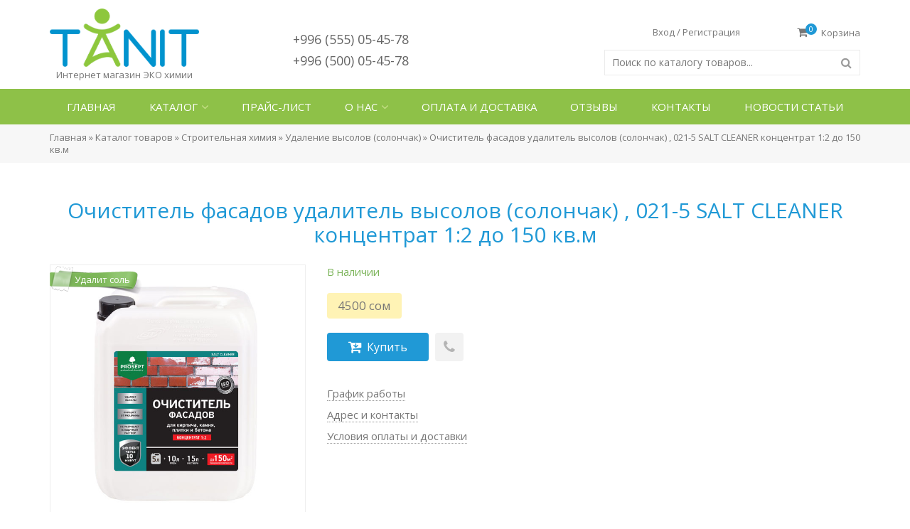

--- FILE ---
content_type: text/html; charset=UTF-8
request_url: https://tanit.kg/product/021-5-salt-cleaner-salt-kliner-udalitel-vysolov-kontsentrat-1-2-5-l/
body_size: 12114
content:
<!DOCTYPE HTML>
<html lang="ru-RU">
<head>
	<meta charset="utf-8" />
	<meta http-equiv="X-UA-Compatible" content="IE=edge" />
	<meta name="viewport" content="width=device-width, initial-scale=1, maximum-scale=1" />
	<meta name="format-detection" content="telephone=no" />
	<title>Очиститель фасадов удалитель высолов (солончак) , 021-5 SALT CLEANER концентрат 1:2 до 150 кв.м - Официальный интернет магазин Prosept в Бишкеке</title>
	
	<link rel="apple-touch-icon" sizes="180x180" href="https://tanit.kg/wp-content/themes/tanitkg/images/favicon/apple-touch-icon.png" />
	<link rel="icon" type="image/png" href="https://tanit.kg/wp-content/themes/tanitkg/images/favicon/favicon-32x32.png" sizes="32x32" />
	<link rel="icon" type="image/png" href="https://tanit.kg/wp-content/themes/tanitkg/images/favicon/favicon-16x16.png" sizes="16x16" />
	<link rel="manifest" href="https://tanit.kg/wp-content/themes/tanitkg/images/favicon/manifest.json" />
	<link rel="mask-icon" href="https://tanit.kg/wp-content/themes/tanitkg/images/favicon/safari-pinned-tab.svg" color="#8dc73d" />
	<link rel="shortcut icon" href="https://tanit.kg/wp-content/themes/tanitkg/images/favicon/favicon.ico" />
	<meta name="msapplication-config" content="https://tanit.kg/wp-content/themes/tanitkg/images/favicon/browserconfig.xml" />
	<meta name="theme-color" content="#ffffff" />
	
		
	<meta name='robots' content='index, follow, max-image-preview:large, max-snippet:-1, max-video-preview:-1' />

	<!-- This site is optimized with the Yoast SEO plugin v16.2 - https://yoast.com/wordpress/plugins/seo/ -->
	<meta property="og:locale" content="ru_RU" />
	<meta property="og:type" content="article" />
	<meta property="og:title" content="Очиститель фасадов удалитель высолов (солончак) , 021-5 SALT CLEANER концентрат 1:2 до 150 кв.м - Официальный интернет магазин Prosept в Бишкеке" />
	<meta property="og:description" content="Концентрат: 1:2 Категория: Строительная химия Тип: Очиститель Форма выпуска: 5 л  Удалитель высолов SALT CLEANER &#8212; кислотное концентрированное средство для удаления высолов  (солончак) и солевых отложений с кирпичной кладки, натурального и искусственного&hellip;" />
	<meta property="og:url" content="https://tanit.kg/product/021-5-salt-cleaner-salt-kliner-udalitel-vysolov-kontsentrat-1-2-5-l/" />
	<meta property="og:site_name" content="Официальный интернет магазин Prosept в Бишкеке" />
	<meta property="article:modified_time" content="2024-09-18T08:47:01+00:00" />
	<meta property="og:image" content="http://tanit.kg/wp-content/uploads/2017/08/f11094acbd5d0da738e3a42e3c743a52.jpg" />
	<meta property="og:image:width" content="600" />
	<meta property="og:image:height" content="600" />
	<meta name="twitter:card" content="summary" />
	<script type="application/ld+json" class="yoast-schema-graph">{"@context":"https://schema.org","@graph":[{"@type":"Organization","@id":"https://tanit.kg/#organization","name":"Prosept.kg","url":"https://tanit.kg/","sameAs":[],"logo":{"@type":"ImageObject","@id":"https://tanit.kg/#logo","inLanguage":"ru-RU","url":"https://tanit.kg/wp-content/uploads/2017/07/logo.png","contentUrl":"https://tanit.kg/wp-content/uploads/2017/07/logo.png","width":500,"height":257,"caption":"Prosept.kg"},"image":{"@id":"https://tanit.kg/#logo"}},{"@type":"WebSite","@id":"https://tanit.kg/#website","url":"https://tanit.kg/","name":"\u041e\u0444\u0438\u0446\u0438\u0430\u043b\u044c\u043d\u044b\u0439 \u0438\u043d\u0442\u0435\u0440\u043d\u0435\u0442 \u043c\u0430\u0433\u0430\u0437\u0438\u043d Prosept \u0432 \u0411\u0438\u0448\u043a\u0435\u043a\u0435","description":"","publisher":{"@id":"https://tanit.kg/#organization"},"potentialAction":[{"@type":"SearchAction","target":"https://tanit.kg/?s={search_term_string}","query-input":"required name=search_term_string"}],"inLanguage":"ru-RU"},{"@type":"ImageObject","@id":"https://tanit.kg/product/021-5-salt-cleaner-salt-kliner-udalitel-vysolov-kontsentrat-1-2-5-l/#primaryimage","inLanguage":"ru-RU","url":"https://tanit.kg/wp-content/uploads/2017/08/f11094acbd5d0da738e3a42e3c743a52.jpg","contentUrl":"https://tanit.kg/wp-content/uploads/2017/08/f11094acbd5d0da738e3a42e3c743a52.jpg","width":600,"height":600},{"@type":"WebPage","@id":"https://tanit.kg/product/021-5-salt-cleaner-salt-kliner-udalitel-vysolov-kontsentrat-1-2-5-l/#webpage","url":"https://tanit.kg/product/021-5-salt-cleaner-salt-kliner-udalitel-vysolov-kontsentrat-1-2-5-l/","name":"\u041e\u0447\u0438\u0441\u0442\u0438\u0442\u0435\u043b\u044c \u0444\u0430\u0441\u0430\u0434\u043e\u0432 \u0443\u0434\u0430\u043b\u0438\u0442\u0435\u043b\u044c \u0432\u044b\u0441\u043e\u043b\u043e\u0432 (\u0441\u043e\u043b\u043e\u043d\u0447\u0430\u043a) , 021-5 SALT CLEANER \u043a\u043e\u043d\u0446\u0435\u043d\u0442\u0440\u0430\u0442 1:2 \u0434\u043e 150 \u043a\u0432.\u043c - \u041e\u0444\u0438\u0446\u0438\u0430\u043b\u044c\u043d\u044b\u0439 \u0438\u043d\u0442\u0435\u0440\u043d\u0435\u0442 \u043c\u0430\u0433\u0430\u0437\u0438\u043d Prosept \u0432 \u0411\u0438\u0448\u043a\u0435\u043a\u0435","isPartOf":{"@id":"https://tanit.kg/#website"},"primaryImageOfPage":{"@id":"https://tanit.kg/product/021-5-salt-cleaner-salt-kliner-udalitel-vysolov-kontsentrat-1-2-5-l/#primaryimage"},"datePublished":"2017-08-17T16:00:23+00:00","dateModified":"2024-09-18T08:47:01+00:00","breadcrumb":{"@id":"https://tanit.kg/product/021-5-salt-cleaner-salt-kliner-udalitel-vysolov-kontsentrat-1-2-5-l/#breadcrumb"},"inLanguage":"ru-RU","potentialAction":[{"@type":"ReadAction","target":["https://tanit.kg/product/021-5-salt-cleaner-salt-kliner-udalitel-vysolov-kontsentrat-1-2-5-l/"]}]},{"@type":"BreadcrumbList","@id":"https://tanit.kg/product/021-5-salt-cleaner-salt-kliner-udalitel-vysolov-kontsentrat-1-2-5-l/#breadcrumb","itemListElement":[{"@type":"ListItem","position":1,"item":{"@type":"WebPage","@id":"https://tanit.kg/","url":"https://tanit.kg/","name":"\u0413\u043b\u0430\u0432\u043d\u0430\u044f"}},{"@type":"ListItem","position":2,"item":{"@type":"WebPage","@id":"https://tanit.kg/","url":"https://tanit.kg/","name":"\u041a\u0430\u0442\u0430\u043b\u043e\u0433 \u0442\u043e\u0432\u0430\u0440\u043e\u0432"}},{"@type":"ListItem","position":3,"item":{"@type":"WebPage","@id":"https://tanit.kg/product-category/stroitelnaya-himiya/","url":"https://tanit.kg/product-category/stroitelnaya-himiya/","name":"\u0421\u0442\u0440\u043e\u0438\u0442\u0435\u043b\u044c\u043d\u0430\u044f \u0445\u0438\u043c\u0438\u044f"}},{"@type":"ListItem","position":4,"item":{"@type":"WebPage","@id":"https://tanit.kg/product-category/stroitelnaya-himiya/udalenie-vysolov-solonchak/","url":"https://tanit.kg/product-category/stroitelnaya-himiya/udalenie-vysolov-solonchak/","name":"\u0423\u0434\u0430\u043b\u0435\u043d\u0438\u0435 \u0432\u044b\u0441\u043e\u043b\u043e\u0432 (\u0441\u043e\u043b\u043e\u043d\u0447\u0430\u043a)"}},{"@type":"ListItem","position":5,"item":{"@id":"https://tanit.kg/product/021-5-salt-cleaner-salt-kliner-udalitel-vysolov-kontsentrat-1-2-5-l/#webpage"}}]}]}</script>
	<!-- / Yoast SEO plugin. -->


<link rel='dns-prefetch' href='//s.w.org' />
		<script type="text/javascript">
			window._wpemojiSettings = {"baseUrl":"https:\/\/s.w.org\/images\/core\/emoji\/13.0.1\/72x72\/","ext":".png","svgUrl":"https:\/\/s.w.org\/images\/core\/emoji\/13.0.1\/svg\/","svgExt":".svg","source":{"concatemoji":"https:\/\/tanit.kg\/wp-includes\/js\/wp-emoji-release.min.js?ver=5.7.14"}};
			!function(e,a,t){var n,r,o,i=a.createElement("canvas"),p=i.getContext&&i.getContext("2d");function s(e,t){var a=String.fromCharCode;p.clearRect(0,0,i.width,i.height),p.fillText(a.apply(this,e),0,0);e=i.toDataURL();return p.clearRect(0,0,i.width,i.height),p.fillText(a.apply(this,t),0,0),e===i.toDataURL()}function c(e){var t=a.createElement("script");t.src=e,t.defer=t.type="text/javascript",a.getElementsByTagName("head")[0].appendChild(t)}for(o=Array("flag","emoji"),t.supports={everything:!0,everythingExceptFlag:!0},r=0;r<o.length;r++)t.supports[o[r]]=function(e){if(!p||!p.fillText)return!1;switch(p.textBaseline="top",p.font="600 32px Arial",e){case"flag":return s([127987,65039,8205,9895,65039],[127987,65039,8203,9895,65039])?!1:!s([55356,56826,55356,56819],[55356,56826,8203,55356,56819])&&!s([55356,57332,56128,56423,56128,56418,56128,56421,56128,56430,56128,56423,56128,56447],[55356,57332,8203,56128,56423,8203,56128,56418,8203,56128,56421,8203,56128,56430,8203,56128,56423,8203,56128,56447]);case"emoji":return!s([55357,56424,8205,55356,57212],[55357,56424,8203,55356,57212])}return!1}(o[r]),t.supports.everything=t.supports.everything&&t.supports[o[r]],"flag"!==o[r]&&(t.supports.everythingExceptFlag=t.supports.everythingExceptFlag&&t.supports[o[r]]);t.supports.everythingExceptFlag=t.supports.everythingExceptFlag&&!t.supports.flag,t.DOMReady=!1,t.readyCallback=function(){t.DOMReady=!0},t.supports.everything||(n=function(){t.readyCallback()},a.addEventListener?(a.addEventListener("DOMContentLoaded",n,!1),e.addEventListener("load",n,!1)):(e.attachEvent("onload",n),a.attachEvent("onreadystatechange",function(){"complete"===a.readyState&&t.readyCallback()})),(n=t.source||{}).concatemoji?c(n.concatemoji):n.wpemoji&&n.twemoji&&(c(n.twemoji),c(n.wpemoji)))}(window,document,window._wpemojiSettings);
		</script>
		<style type="text/css">
img.wp-smiley,
img.emoji {
	display: inline !important;
	border: none !important;
	box-shadow: none !important;
	height: 1em !important;
	width: 1em !important;
	margin: 0 .07em !important;
	vertical-align: -0.1em !important;
	background: none !important;
	padding: 0 !important;
}
</style>
	<link rel='stylesheet' id='wp-block-library-css'  href='https://tanit.kg/wp-includes/css/dist/block-library/style.min.css?ver=5.7.14' type='text/css' media='all' />
<link rel='stylesheet' id='wc-block-vendors-style-css'  href='https://tanit.kg/wp-content/plugins/woocommerce/packages/woocommerce-blocks/build/vendors-style.css?ver=4.7.2' type='text/css' media='all' />
<link rel='stylesheet' id='wc-block-style-css'  href='https://tanit.kg/wp-content/plugins/woocommerce/packages/woocommerce-blocks/build/style.css?ver=4.7.2' type='text/css' media='all' />
<link rel='stylesheet' id='contact-form-7-css'  href='https://tanit.kg/wp-content/plugins/contact-form-7/includes/css/styles.css?ver=5.0.1' type='text/css' media='all' />
<link rel='stylesheet' id='woocommerce-layout-css'  href='https://tanit.kg/wp-content/plugins/woocommerce/assets/css/woocommerce-layout.css?ver=5.2.5' type='text/css' media='all' />
<link rel='stylesheet' id='woocommerce-smallscreen-css'  href='https://tanit.kg/wp-content/plugins/woocommerce/assets/css/woocommerce-smallscreen.css?ver=5.2.5' type='text/css' media='only screen and (max-width: 768px)' />
<link rel='stylesheet' id='woocommerce-general-css'  href='https://tanit.kg/wp-content/plugins/woocommerce/assets/css/woocommerce.css?ver=5.2.5' type='text/css' media='all' />
<style id='woocommerce-inline-inline-css' type='text/css'>
.woocommerce form .form-row .required { visibility: visible; }
</style>
<script type='text/javascript' src='https://tanit.kg/wp-includes/js/jquery/jquery.min.js?ver=3.5.1' id='jquery-core-js'></script>
<script type='text/javascript' src='https://tanit.kg/wp-includes/js/jquery/jquery-migrate.min.js?ver=3.3.2' id='jquery-migrate-js'></script>
<link rel="https://api.w.org/" href="https://tanit.kg/wp-json/" /><link rel="alternate" type="application/json" href="https://tanit.kg/wp-json/wp/v2/product/264" /><meta name="generator" content="WordPress 5.7.14" />
<meta name="generator" content="WooCommerce 5.2.5" />
<link rel='shortlink' href='https://tanit.kg/?p=264' />
<link rel="alternate" type="application/json+oembed" href="https://tanit.kg/wp-json/oembed/1.0/embed?url=https%3A%2F%2Ftanit.kg%2Fproduct%2F021-5-salt-cleaner-salt-kliner-udalitel-vysolov-kontsentrat-1-2-5-l%2F" />
<link rel="alternate" type="text/xml+oembed" href="https://tanit.kg/wp-json/oembed/1.0/embed?url=https%3A%2F%2Ftanit.kg%2Fproduct%2F021-5-salt-cleaner-salt-kliner-udalitel-vysolov-kontsentrat-1-2-5-l%2F&#038;format=xml" />

		<!-- GA Google Analytics @ https://m0n.co/ga -->
		<script>
			(function(i,s,o,g,r,a,m){i['GoogleAnalyticsObject']=r;i[r]=i[r]||function(){
			(i[r].q=i[r].q||[]).push(arguments)},i[r].l=1*new Date();a=s.createElement(o),
			m=s.getElementsByTagName(o)[0];a.async=1;a.src=g;m.parentNode.insertBefore(a,m)
			})(window,document,'script','https://www.google-analytics.com/analytics.js','ga');
			ga('create', 'G-B1YS7YEEWY', 'auto');
			ga('send', 'pageview');
		</script>

		<noscript><style>.woocommerce-product-gallery{ opacity: 1 !important; }</style></noscript>
		
	<link href="https://fonts.googleapis.com/css?family=Open+Sans:300,300i,400,400i,600,600i,700,700i&amp;subset=cyrillic" rel="stylesheet" />
	
	<link rel='stylesheet' href='https://tanit.kg/wp-content/themes/tanitkg/css/bootstrap.min.css' type='text/css' media='all' />
	<link rel='stylesheet' href='https://tanit.kg/wp-content/themes/tanitkg/css/font-awesome.min.css' type='text/css' media='all' />
	<link rel='stylesheet' href='https://tanit.kg/wp-content/themes/tanitkg/css/owl.carousel.min.css' type='text/css' media='all' />
	<link rel='stylesheet' href='https://tanit.kg/wp-content/themes/tanitkg/css/lightgallery.min.css' type='text/css' media='all' />
	<link rel='stylesheet' href='https://tanit.kg/wp-content/themes/tanitkg/css/main.css' type='text/css' media='all' />
	
	<script type='text/javascript' src='https://tanit.kg/wp-content/themes/tanitkg/js/bootstrap.min.js'></script>
	<script type='text/javascript' src='https://tanit.kg/wp-content/themes/tanitkg/js/owl.carousel.min.js'></script>
	<script type='text/javascript' src='https://tanit.kg/wp-content/themes/tanitkg/js/lightgallery.min.js'></script>
	<script type='text/javascript' src='https://tanit.kg/wp-content/themes/tanitkg/js/lg-thumbnail.min.js'></script>
	<script type='text/javascript' src='https://tanit.kg/wp-content/themes/tanitkg/js/lg-zoom.min.js'></script>
	<script type='text/javascript' src='https://tanit.kg/wp-content/themes/tanitkg/js/main.js'></script>
	
	<!--[if lt IE 9]>
		<script type='text/javascript' src='https://tanit.kg/wp-content/themes/tanitkg/js/libs/html5shiv.min.js'></script>
		<script type='text/javascript' src='https://tanit.kg/wp-content/themes/tanitkg/js/libs/respond.min.js'></script>
	<![endif]-->
	
	<!-- Global site tag (gtag.js) - Google Analytics -->
	<script async src="https://www.googletagmanager.com/gtag/js?id=UA-109889115-1"></script>
	<script>
	window.dataLayer = window.dataLayer || [];
	function gtag(){dataLayer.push(arguments);}
	gtag('js', new Date());

	gtag('config', 'UA-109889115-1');
	</script>
</head>
<body class="product-template-default single single-product postid-264 theme-tanitkg woocommerce woocommerce-page woocommerce-no-js">
	
		
	<div class="top_line">
		<div class="container">
			<div class="row">
				<div class="col-xs-6 text-left">
					<a href="#" class="top_line_toggle" data-open="header_phone"><i class="fa fa-phone"></i></a>
					<a href="#" class="top_line_toggle" data-open="header_search"><i class="fa fa-search"></i></a>
				</div>
				<div class="col-xs-6 text-right">
					<a href="#" class="top_line_toggle" data-open="header_user"><i class="fa fa-user"></i></a>
					<a href="https://tanit.kg/cart/"><i class="fa fa-shopping-cart"></i></a>
				</div>
			</div>
		</div>
	</div>
	
	<div class="header">
		<div class="container">
			<div class="header_right">
									<div class="header_phone header_toggle">
						<a href="tel:+996555054578">+996 (555) 05-45-78</a>
													<a href="tel:+996500054578">+996 (500) 05-45-78</a>
											</div>
								
				<div class="header_info">
					<div class="header_cart">
						<a class="cart-contents" href="https://tanit.kg/cart/">
							<i class="fa fa-shopping-cart"></i>
							<span id="header_cart_total">0</span>
							<span id="header_cart_title">Корзина</span>
						</a>
					</div>
					<div class="header_user header_toggle">
													<a href="https://tanit.kg/my-account/">Вход</a> / 
							<a href="https://tanit.kg/my-account/">Регистрация</a>
											</div>
					<div class="header_search header_toggle"><form role="search" method="get" action="https://tanit.kg/">
	<input type="search" name="s" value="" placeholder="Поиск по каталогу товаров..." autocomplete="off" />
	<button type="submit"><i class="fa fa-search"></i></button>
</form></div>
				</div>
			</div>
			
			<div class="header_logo">
				<a href="https://tanit.kg/">
					<img src="https://tanit.kg/wp-content/themes/tanitkg/images/logo.png" height="100" alt="Официальный интернет магазин Prosept в Бишкеке" />
					<span>Интернет магазин ЭКО химии</span>
				</a>
			</div>
			
			<button type="button" class="navbar-toggle collapsed" data-toggle="collapse" data-target=".header_menu">
				<span class="icon-bar"></span> 
				<span class="icon-bar"></span> 
				<span class="icon-bar"></span>
			</button>
		</div>
	</div>
	
	<div class="header_menu collapse navbar-collapse">
		<div class="container">
			<div class="menu-verhnee-menyu-container"><ul id="menu-verhnee-menyu" class="menu"><li id="menu-item-20" class="menu-item menu-item-type-post_type menu-item-object-page menu-item-20"><a href="https://tanit.kg/home/">Главная</a></li>
<li id="menu-item-19" class="menu-item menu-item-type-post_type menu-item-object-page menu-item-home menu-item-has-children current_page_parent menu-item-19"><a href="https://tanit.kg/">Каталог</a>
<ul class="sub-menu">
	<li id="menu-item-67" class="menu-item menu-item-type-taxonomy menu-item-object-product_cat current-product-ancestor menu-item-67"><a href="https://tanit.kg/product-category/stroitelnaya-himiya/">Строительная химия</a></li>
	<li id="menu-item-65" class="menu-item menu-item-type-taxonomy menu-item-object-product_cat menu-item-65"><a href="https://tanit.kg/product-category/zashhita-drevesiny/">Защита древесины</a></li>
	<li id="menu-item-66" class="menu-item menu-item-type-taxonomy menu-item-object-product_cat menu-item-66"><a href="https://tanit.kg/product-category/zashhita-drevesiny/ognebiozashhita/">Огнебиозащита</a></li>
	<li id="menu-item-69" class="menu-item menu-item-type-taxonomy menu-item-object-product_cat menu-item-69"><a href="https://tanit.kg/product-category/professionalnye-moyushhie-sredstva/">Профессиональная химия</a></li>
	<li id="menu-item-72" class="menu-item menu-item-type-taxonomy menu-item-object-product_cat menu-item-72"><a href="https://tanit.kg/product-category/bytovaya-himiya/">Бытовая химия</a></li>
	<li id="menu-item-745" class="menu-item menu-item-type-taxonomy menu-item-object-product_cat menu-item-745"><a href="https://tanit.kg/product-category/professionalnye-moyushhie-sredstva/himiya-dlya-kliningovyh-kompanij/">Химия для клининговых компаний</a></li>
	<li id="menu-item-70" class="menu-item menu-item-type-taxonomy menu-item-object-product_cat menu-item-70"><a href="https://tanit.kg/product-category/professionalnye-moyushhie-sredstva/antizhir/">Антижир</a></li>
	<li id="menu-item-746" class="menu-item menu-item-type-taxonomy menu-item-object-product_cat menu-item-746"><a href="https://tanit.kg/product-category/professionalnye-moyushhie-sredstva/dezinfektsiya-i-antimikrobnye-sredstva/">Дезинфекция и антимикробные средства</a></li>
	<li id="menu-item-68" class="menu-item menu-item-type-taxonomy menu-item-object-product_cat menu-item-68"><a href="https://tanit.kg/product-category/stroitelnaya-himiya/borba-s-plesenyu-i-gribami/">Борьба с плесенью и грибком</a></li>
</ul>
</li>
<li id="menu-item-92" class="menu-item menu-item-type-post_type menu-item-object-page menu-item-92"><a href="https://tanit.kg/price/">Прайс-лист</a></li>
<li id="menu-item-95" class="menu-item menu-item-type-post_type menu-item-object-page menu-item-has-children menu-item-95"><a href="https://tanit.kg/about-us/">О нас</a>
<ul class="sub-menu">
	<li id="menu-item-91" class="menu-item menu-item-type-post_type menu-item-object-page menu-item-91"><a href="https://tanit.kg/about-us/">О компании</a></li>
	<li id="menu-item-90" class="menu-item menu-item-type-post_type menu-item-object-page menu-item-90"><a href="https://tanit.kg/our-certificates/">Сертификаты</a></li>
	<li id="menu-item-107" class="menu-item menu-item-type-post_type menu-item-object-page menu-item-107"><a href="https://tanit.kg/our-partners/">Партнеры</a></li>
</ul>
</li>
<li id="menu-item-89" class="menu-item menu-item-type-post_type menu-item-object-page menu-item-89"><a href="https://tanit.kg/payments-and-deliveries/">Оплата и доставка</a></li>
<li id="menu-item-94" class="menu-item menu-item-type-post_type_archive menu-item-object-testimonials menu-item-94"><a href="https://tanit.kg/testimonials/">Отзывы</a></li>
<li id="menu-item-30" class="menu-item menu-item-type-post_type menu-item-object-page menu-item-30"><a href="https://tanit.kg/contacts/">Контакты</a></li>
<li id="menu-item-991" class="menu-item menu-item-type-post_type menu-item-object-page menu-item-991"><a href="https://tanit.kg/shop/stati/">Новости статьи</a></li>
</ul></div>		</div>
	</div>
	
	<div class="breadcrumbs"><div class="container"><span><span><a href="https://tanit.kg/">Главная</a> » <span><a href="https://tanit.kg/">Каталог товаров</a> » <span><a href="https://tanit.kg/product-category/stroitelnaya-himiya/">Строительная химия</a> » <span><a href="https://tanit.kg/product-category/stroitelnaya-himiya/udalenie-vysolov-solonchak/">Удаление высолов (солончак)</a> » <span class="breadcrumb_last" aria-current="page">Очиститель фасадов удалитель высолов (солончак) , 021-5 SALT CLEANER концентрат 1:2 до 150 кв.м</span></span></span></span></span></span></div></div>	
	<div class="box_content">
		<div class="container">
			
									
<div class="woocommerce-notices-wrapper"></div>
<div id="product-264" class="product_single post-264 product type-product status-publish has-post-thumbnail product_cat-udalenie-vysolov-solonchak first instock shipping-taxable purchasable product-type-simple">
	<h1 class="page_title">Очиститель фасадов удалитель высолов (солончак) , 021-5 SALT CLEANER концентрат 1:2 до 150 кв.м</h1>
	
	<div class="row">
		<div class="col-sm-5 col-lg-4 product_single_img">
			<div class="woocommerce-product-gallery woocommerce-product-gallery--with-images woocommerce-product-gallery--columns-4 images" data-columns="4" style="opacity: 0; transition: opacity .25s ease-in-out;">
	<figure class="woocommerce-product-gallery__wrapper">
		<div data-thumb="https://tanit.kg/wp-content/uploads/2017/08/f11094acbd5d0da738e3a42e3c743a52-100x100.jpg" data-thumb-alt="" class="woocommerce-product-gallery__image"><a href="https://tanit.kg/wp-content/uploads/2017/08/f11094acbd5d0da738e3a42e3c743a52.jpg"><img width="600" height="600" src="https://tanit.kg/wp-content/uploads/2017/08/f11094acbd5d0da738e3a42e3c743a52.jpg" class="wp-post-image" alt="" loading="lazy" title="f11094acbd5d0da738e3a42e3c743a52" data-caption="" data-src="https://tanit.kg/wp-content/uploads/2017/08/f11094acbd5d0da738e3a42e3c743a52.jpg" data-large_image="https://tanit.kg/wp-content/uploads/2017/08/f11094acbd5d0da738e3a42e3c743a52.jpg" data-large_image_width="600" data-large_image_height="600" /></a></div>	</figure>
</div>
			
										<div class="product_single_label">Удалит соль</div>
					</div>
		<div class="col-sm-7 col-lg-8">
							<div class="product_single_stock product_single_stock_in">В наличии</div>
						
			<div class="product_single_price">
				<p class="price"><span class="woocommerce-Price-amount amount"><bdi>4500&nbsp;<span class="woocommerce-Price-currencySymbol">&#x441;&#x43e;&#x43c;</span></bdi></span></p>
			</div>
			
			<div class="product_item_btn product_single_btn">
									<a rel="nofollow" href="?add-to-cart=264" data-quantity="1" data-product_id="264" data-product_sku="021-5" class="product_item_btn_cart product_single_btn_cart add_to_cart_button ajax_add_to_cart"><i class="fa fa-cart-arrow-down"></i><span>Купить</span></a>					<a href="#" class="product_item_btn_call product_single_btn_call"><i class="fa fa-phone"></i></a>
							</div>
			
						<div class="product_single_links">
															<div class="product_single_link">
							<div class="product_single_link_title">
								<a href="#">График работы</a>
							</div>
							<div class="page_content product_single_link_body">
								<div class="contacts_details_item contacts_details_item_hours">
									<i class="fa fa-clock-o contacts_details_item_fa"></i> 
																														<div class="contacts_details_hours">
												<span class="contacts_details_hours_text">пн-пт:</span><span class="contacts_details_hours_time">10:00-19:00</span>
											</div>
																																								<div class="contacts_details_hours">
												<span class="contacts_details_hours_text">сб:</span><span class="contacts_details_hours_time">10:00-19:00</span>
											</div>
																																								<div class="contacts_details_hours">
												<span class="contacts_details_hours_text">вс:</span><span class="contacts_details_hours_time">10:00-19:00</span>
											</div>
																											</div>
							</div>
						</div>
																<div class="product_single_link">
							<div class="product_single_link_title">
								<a href="#">Адрес и контакты</a>
							</div>
							<div class="page_content product_single_link_body">
																	<div class="contacts_details_item">
										<i class="fa fa-phone contacts_details_item_fa"></i> 
										<a href="tel:+996555054578">
											+996 (555) 05-45-78																							<i class="fa fa-whatsapp"></i>
																					</a>
																					<br />
											<a href="tel:+996500054578">
												+996 (500) 05-45-78																							</a>
																			</div>
																									<div class="contacts_details_item contacts_details_item_email">
										<i class="fa fa-envelope contacts_details_item_fa"></i> 
										<script type="text/javascript">
<!--

coded = "hy2NQh1HYINmVQVzdTIkJyt"
  key = "Z@quO8WbeUN.wH5BKpViod06zrtCgEYQGaJ4AlS7hPI2xnXMy1cDs39-TfFjkvRmL"
  shift=coded.length
  link=""
  for (i=0; i<coded.length; i++) {
    if (key.indexOf(coded.charAt(i))==-1) {
      ltr = coded.charAt(i)
      link += (ltr)
    }
    else {     
      ltr = (key.indexOf(coded.charAt(i))-
					shift+key.length) % key.length
      link += (key.charAt(ltr))
    }
  }
document.write("<a href='mailto:"+link+"'>"+link+"</a>")

//-->
</script><noscript>N/A</noscript>									</div>
																									<div class="contacts_details_item">
										<i class="fa fa-map-marker contacts_details_item_fa"></i> 720021, Кыргызская Республика, <br />
г .Бишкек, ул. Фрунзе 503									</div>
															</div>
						</div>
													<div class="product_single_link">
					<div class="product_single_link_title">
						<a href="#">Условия оплаты и доставки</a>
					</div>
					<div class="page_content product_single_link_body">
						<p class="product_single_link_item_title"><strong>Оплата:</strong></p>
						<ul>
							<li>Наличный расчёт при получении заказа или покупке товара.</li>
						</ul>
						
						<p class="product_single_link_item_title"><strong>Доставка:</strong></p>
						<ul>
							<li>Самовывоз</li>
							<li>Доставка заказов по г. Бишкек — БЕСПЛАТНО, при условии заказа товара от 2000 сомов.</li>
						</ul>
						<p>Сроки доставки: в течение 1-2 дней с момента оформления заказа.<br />
						Время доставки: с 10:00 до 19:00.<br />
						Доставка осуществляется 6 дней в неделю, с понедельника по субботу.<br />
						Просим Вас обращать внимание на сроки доставки товаров, отсутствующих на складе.</p>
						
					</div>
				</div>
			</div>
			
		</div>
	</div>
	
				<div class="product_single_tabs">
			<div class="product_single_tabs_list">
				<ul class="nav nav-tabs" role="tablist">
											<li role="presentation" class="active"><a href="#description" aria-controls="description" role="tab" data-toggle="tab">Описание</a></li>
																					<li role="presentation"><a href="#video" aria-controls="video" role="tab" data-toggle="tab">Видеообзор</a></li>
									</ul>
			</div>
			
			<div class="tab-content">
									<div role="tabpanel" class="tab-pane active" id="description">
						<div class="product_single_tab_description page_content">
							<p><strong>Концентрат</strong>: 1:2</p>
<p><strong> Категория:</strong> Строительная химия</p>
<p><strong>Тип</strong>: Очиститель<br />
<strong>Форма выпуска:</strong> 5 л</p>
<p><strong><em> Удалитель высолов </em></strong><em>SALT CLEANER</em> &#8212; кислотное концентрированное средство для удаления высолов  (солончак) и солевых отложений с кирпичной кладки, натурального и искусственного камня и других минеральных строительных материалов. Удаляет пятна от ржавчины.</p>
<p>Особенность &#8212; мягко удаляет высолы, не разрушая кладочный раствор.</p>
<p>Область применения: ремонтно-восстановительные работы, фасадные работы.</p>
<p><em><strong>Как удалить соль (солончак):</strong></em></p>
<p>Удалитель высолов поставляется в канистрах в концентрированной форме для разведения водой либо в готовом к применению виде в пластиковом флаконе с распылителем.</p>
<p>Для приготовления рабочего раствора развести концентрат водой в соотношении 1:2. Нанести рабочий раствор на поверхность при помощи распылителя, кисти. Дать подействовать 5 минут, затем смыть водой. Не допускать высыхания раствора.</p>
<p>Расход готового раствора 100 &#8212; 300 г/м². Если необходимо проводить работы по удалению высолов при отрицательных температурах, то для приготовления рабочего раствора можно использовать спиртовые растворы. Во избежание повторного появления высолов, поверхность рекомендуется защитить гидрофобизирующим составом <em><strong>ПРОПИТКА ДЛЯ КАМНЯ</strong> PROSEPT AQUAISOL</em>, который придает водоотталкивающие свойства строительным материалам и предотвращает проникновение влаги в строительные материалы.</p>
<p><strong><em> Технические характеристики:</em></strong></p>
<p><strong> Расход:</strong> 100-300 г/м² готового раствора в зависимости от типа поверхности и степени загрязнения.</p>
<p><strong> Форма выпуска:</strong> 5 л.</p>
<p><strong>Меры предосторожности:</strong><br />
<strong> Внимание:</strong> Агрессивная жидкость! При работе со средством использовать индивидуальные средства защиты: очки, перчатки. При попадании на кожу смыть водой. Может вызывать раздражение глаз, кожи и желудочно-кишечного тракта. Использовать в помещениях с достаточной вентиляцией.</p>
<p><strong> Хранение и транспортировка:</strong><br />
Транспортировать отдельно от пищевых продуктов. Хранить в плотно закрытой таре, предохранять от воздействия прямых солнечных лучей.<br />
<strong> Срок хранения:</strong> 36 месяцев.<br />
<strong> Бренд:</strong> Prosept<br />
<strong> Страна производитель:</strong> Россия</p>
						</div>
					</div>
																	<div role="tabpanel" class="tab-pane" id="video">
						<div class="row">
																	<div class="col-md-6 product_single_video_item">
											<div class="embed-responsive embed-responsive-16by9">
												<iframe class="embed-responsive-item" src="//www.youtube.com/embed/sPkHnWfzHXc?rel=0&amp;showinfo=0" frameborder="0" allowfullscreen></iframe>
											</div>
										</div>
																	<div class="col-md-6 product_single_video_item">
											<div class="embed-responsive embed-responsive-16by9">
												<iframe class="embed-responsive-item" src="//www.youtube.com/embed/VVxZbD797m0?rel=0&amp;showinfo=0" frameborder="0" allowfullscreen></iframe>
											</div>
										</div>
													</div>
					</div>
							</div>
		</div>
		
</div><!-- #product-264 -->

				
					</div>
	</div>

		
	<div class="footer">
		<div class="container">
			<div class="row">
				<div class="col-sm-4 footer_menu">
					<div class="footer_title">Каталог товаров</div>
					<div class="menu-nizhnee-menyu-1-container"><ul id="menu-nizhnee-menyu-1" class="menu"><li id="menu-item-76" class="menu-item menu-item-type-taxonomy menu-item-object-product_cat menu-item-76"><a href="https://tanit.kg/product-category/zashhita-drevesiny/">Защита древесины</a></li>
<li id="menu-item-77" class="menu-item menu-item-type-taxonomy menu-item-object-product_cat current-product-ancestor menu-item-77"><a href="https://tanit.kg/product-category/stroitelnaya-himiya/">Строительная химия</a></li>
<li id="menu-item-78" class="menu-item menu-item-type-taxonomy menu-item-object-product_cat menu-item-78"><a href="https://tanit.kg/product-category/professionalnye-moyushhie-sredstva/">Профессиональные моющие средства</a></li>
<li id="menu-item-79" class="menu-item menu-item-type-taxonomy menu-item-object-product_cat menu-item-79"><a href="https://tanit.kg/product-category/bytovaya-himiya/">Бытовая химия</a></li>
</ul></div>				</div>
				<div class="col-sm-3 col-md-offset-1 footer_menu">
					<div class="footer_title">Информация</div>
					<div class="menu-nizhnee-menyu-2-container"><ul id="menu-nizhnee-menyu-2" class="menu"><li id="menu-item-97" class="menu-item menu-item-type-post_type menu-item-object-page menu-item-97"><a href="https://tanit.kg/about-us/">О компании</a></li>
<li id="menu-item-96" class="menu-item menu-item-type-post_type menu-item-object-page menu-item-96"><a href="https://tanit.kg/our-certificates/">Сертификаты</a></li>
<li id="menu-item-106" class="menu-item menu-item-type-post_type menu-item-object-page menu-item-106"><a href="https://tanit.kg/our-partners/">Партнеры</a></li>
<li id="menu-item-155" class="menu-item menu-item-type-post_type menu-item-object-page menu-item-155"><a href="https://tanit.kg/payments-and-deliveries/">Оплата и доставка</a></li>
<li id="menu-item-156" class="menu-item menu-item-type-post_type_archive menu-item-object-testimonials menu-item-156"><a href="https://tanit.kg/testimonials/">Отзывы</a></li>
<li id="menu-item-157" class="menu-item menu-item-type-post_type menu-item-object-page menu-item-157"><a href="https://tanit.kg/contacts/">Контакты</a></li>
</ul></div>				</div>
									<div class="col-sm-5 col-md-3 col-md-offset-1 footer_contacts">
						<div class="footer_title">Контакты</div>
						
						<div class="footer_contacts_inner">
															<div class="footer_contacts_item">
									<i class="fa fa-map-marker footer_contacts_item_fa"></i> 
									<a href="https://tanit.kg/contacts/#contacts_map">720021, Кыргызская Республика, <br />
г .Бишкек, ул. Фрунзе 503</a>
								</div>
																						<div class="footer_contacts_item">
									<i class="fa fa-phone footer_contacts_item_fa"></i> 
									<a href="tel:+996555054578">
										+996 (555) 05-45-78																					<i class="fa fa-whatsapp"></i>
																			</a>
																			<br />
										<a href="tel:+996500054578">
											+996 (500) 05-45-78																					</a>
																	</div>
																						<div class="footer_contacts_item footer_contacts_item_email">
									<i class="fa fa-envelope footer_contacts_item_fa"></i> 
									<script type="text/javascript">
<!--

coded = "XB5UiXF0RxUvqiq9J4xbZBg"
  key = "O76EjvFT5RiuUfV92B0J8kH3MnWNlG.LKxgpyCY1aPIAqzwhtdobeZsDS@Xr-mQ4c"
  shift=coded.length
  link=""
  for (i=0; i<coded.length; i++) {
    if (key.indexOf(coded.charAt(i))==-1) {
      ltr = coded.charAt(i)
      link += (ltr)
    }
    else {     
      ltr = (key.indexOf(coded.charAt(i))-
					shift+key.length) % key.length
      link += (key.charAt(ltr))
    }
  }
document.write("<a href='mailto:"+link+"'>"+link+"</a>")

//-->
</script><noscript>N/A</noscript>								</div>
													</div>
						
													<div class="footer_social">
																											<a href="http://ok.ru/" target="_blank" class="odnoklassniki">
											<i class="fa fa-odnoklassniki"></i>
										</a>
																																				<a href="https://vk.com/id394296949" target="_blank" class="vk">
											<i class="fa fa-vk"></i>
										</a>
																																				<a href="https://www.instagram.com/" target="_blank" class="instagram">
											<i class="fa fa-instagram"></i>
										</a>
																																				<a href="http://facebook.com/" target="_blank" class="facebook">
											<i class="fa fa-facebook"></i>
										</a>
																								</div>
											</div>
							</div>
		</div>
	</div>
	
	<div class="copyright">
		<div class="container">
			<a href="https://tanit.kg/">Официальный интернет магазин Prosept в Бишкеке</a><span> &copy; 2017 Все права защищены</span>
		</div>
	</div>
	
	<a href="#" class="scroll_up"><i class="fa fa-angle-up"></i></a>
	
		<script type="text/javascript">
		(function () {
			var c = document.body.className;
			c = c.replace(/woocommerce-no-js/, 'woocommerce-js');
			document.body.className = c;
		})();
	</script>
	<script type='text/javascript' src='https://tanit.kg/wp-includes/js/comment-reply.min.js?ver=5.7.14' id='comment-reply-js'></script>
<script type='text/javascript' id='contact-form-7-js-extra'>
/* <![CDATA[ */
var wpcf7 = {"apiSettings":{"root":"https:\/\/tanit.kg\/wp-json\/contact-form-7\/v1","namespace":"contact-form-7\/v1"},"recaptcha":{"messages":{"empty":"\u041f\u043e\u0436\u0430\u043b\u0443\u0439\u0441\u0442\u0430, \u043f\u043e\u0434\u0442\u0432\u0435\u0440\u0434\u0438\u0442\u0435, \u0447\u0442\u043e \u0432\u044b \u043d\u0435 \u0440\u043e\u0431\u043e\u0442."}}};
/* ]]> */
</script>
<script type='text/javascript' src='https://tanit.kg/wp-content/plugins/contact-form-7/includes/js/scripts.js?ver=5.0.1' id='contact-form-7-js'></script>
<script type='text/javascript' src='https://tanit.kg/wp-content/plugins/woocommerce/assets/js/jquery-blockui/jquery.blockUI.min.js?ver=2.70' id='jquery-blockui-js'></script>
<script type='text/javascript' id='wc-add-to-cart-js-extra'>
/* <![CDATA[ */
var wc_add_to_cart_params = {"ajax_url":"\/wp-admin\/admin-ajax.php","wc_ajax_url":"\/?wc-ajax=%%endpoint%%","i18n_view_cart":"\u041f\u0440\u043e\u0441\u043c\u043e\u0442\u0440 \u043a\u043e\u0440\u0437\u0438\u043d\u044b","cart_url":"https:\/\/tanit.kg\/cart\/","is_cart":"","cart_redirect_after_add":"no"};
/* ]]> */
</script>
<script type='text/javascript' src='https://tanit.kg/wp-content/plugins/woocommerce/assets/js/frontend/add-to-cart.min.js?ver=5.2.5' id='wc-add-to-cart-js'></script>
<script type='text/javascript' id='wc-single-product-js-extra'>
/* <![CDATA[ */
var wc_single_product_params = {"i18n_required_rating_text":"\u041f\u043e\u0436\u0430\u043b\u0443\u0439\u0441\u0442\u0430, \u043f\u043e\u0441\u0442\u0430\u0432\u044c\u0442\u0435 \u043e\u0446\u0435\u043d\u043a\u0443","review_rating_required":"yes","flexslider":{"rtl":false,"animation":"slide","smoothHeight":true,"directionNav":false,"controlNav":"thumbnails","slideshow":false,"animationSpeed":500,"animationLoop":false,"allowOneSlide":false},"zoom_enabled":"","zoom_options":[],"photoswipe_enabled":"","photoswipe_options":{"shareEl":false,"closeOnScroll":false,"history":false,"hideAnimationDuration":0,"showAnimationDuration":0},"flexslider_enabled":""};
/* ]]> */
</script>
<script type='text/javascript' src='https://tanit.kg/wp-content/plugins/woocommerce/assets/js/frontend/single-product.min.js?ver=5.2.5' id='wc-single-product-js'></script>
<script type='text/javascript' src='https://tanit.kg/wp-content/plugins/woocommerce/assets/js/js-cookie/js.cookie.min.js?ver=2.1.4' id='js-cookie-js'></script>
<script type='text/javascript' id='woocommerce-js-extra'>
/* <![CDATA[ */
var woocommerce_params = {"ajax_url":"\/wp-admin\/admin-ajax.php","wc_ajax_url":"\/?wc-ajax=%%endpoint%%"};
/* ]]> */
</script>
<script type='text/javascript' src='https://tanit.kg/wp-content/plugins/woocommerce/assets/js/frontend/woocommerce.min.js?ver=5.2.5' id='woocommerce-js'></script>
<script type='text/javascript' id='wc-cart-fragments-js-extra'>
/* <![CDATA[ */
var wc_cart_fragments_params = {"ajax_url":"\/wp-admin\/admin-ajax.php","wc_ajax_url":"\/?wc-ajax=%%endpoint%%","cart_hash_key":"wc_cart_hash_093a0a276ec53d3c442ab859aba5043f","fragment_name":"wc_fragments_093a0a276ec53d3c442ab859aba5043f","request_timeout":"5000"};
/* ]]> */
</script>
<script type='text/javascript' src='https://tanit.kg/wp-content/plugins/woocommerce/assets/js/frontend/cart-fragments.min.js?ver=5.2.5' id='wc-cart-fragments-js'></script>
<script type='text/javascript' src='https://tanit.kg/wp-includes/js/wp-embed.min.js?ver=5.7.14' id='wp-embed-js'></script>
	
	<div class="modal fade" id="cart-modal" tabindex="-1" role="dialog">
		<div class="modal-dialog" role="document">
			<div class="modal-content">
				<div class="modal-header cart-modal-header">
					<button type="button" class="close" data-dismiss="modal" aria-label="Close"><span aria-hidden="true">&times;</span></button>
					<h4 class="modal-title">Товар добавлен в корзину</h4>
				</div>
				<div class="modal-body cart-modal-body">
					<button type="button" class="btn btn-sm btn-success" data-dismiss="modal" aria-label="Close">Продолжить покупки</button> 
					<a href="https://tanit.kg/cart/" class="btn btn-sm btn-primary">Перейти в корзину</a>
				</div>
			</div>
		</div>
	</div>
	
	<div class="modal fade" id="call-modal" tabindex="-1" role="dialog">
		<div class="modal-dialog" role="document">
			<div class="modal-content">
				<div class="modal-header call-modal-header">
					<button type="button" class="close" data-dismiss="modal" aria-label="Close"><span aria-hidden="true">&times;</span></button>
					<h4 class="modal-title">Быстрый заказ</h4>
				</div>
				<div class="modal-body call-modal-body">
					<div class="page_content modal-body-info">Оставьте свой номер телефона и представитель компании с вами свяжется</div>
					
					<div class="row">
						<div class="col-md-8 col-md-offset-2">
							 <div role="form" class="wpcf7" id="wpcf7-f138-o1" lang="ru-RU" dir="ltr">
<div class="screen-reader-response"></div>
<form action="/product/021-5-salt-cleaner-salt-kliner-udalitel-vysolov-kontsentrat-1-2-5-l/#wpcf7-f138-o1" method="post" class="wpcf7-form" novalidate="novalidate">
<div style="display: none;">
<input type="hidden" name="_wpcf7" value="138" />
<input type="hidden" name="_wpcf7_version" value="5.0.1" />
<input type="hidden" name="_wpcf7_locale" value="ru_RU" />
<input type="hidden" name="_wpcf7_unit_tag" value="wpcf7-f138-o1" />
<input type="hidden" name="_wpcf7_container_post" value="0" />
</div>
<div class="form-group">
    <span class="wpcf7-form-control-wrap call_name"><input type="text" name="call_name" value="" size="40" class="wpcf7-form-control wpcf7-text form-control" aria-invalid="false" placeholder="Имя" /></span>
</div>
<div class="form-group">
    <span class="wpcf7-form-control-wrap call_phone"><input type="tel" name="call_phone" value="" size="40" class="wpcf7-form-control wpcf7-text wpcf7-tel wpcf7-validates-as-required wpcf7-validates-as-tel form-control" aria-required="true" aria-invalid="false" placeholder="Телефон*" /></span>
</div>
<div class="hidden">
    <span class="wpcf7-form-control-wrap call_product"><input type="text" name="call_product" value="" size="40" class="wpcf7-form-control wpcf7-text call_product" aria-invalid="false" placeholder="Товар" /></span>
</div>
<div class="form-group-submit">
    <input type="submit" value="Отправить" class="wpcf7-form-control wpcf7-submit btn btn-default" />
</div>
<div class="wpcf7-response-output wpcf7-display-none"></div></form></div> 						</div>
					</div>
				</div>
			</div>
		</div>
	</div>
	
	<div class="modal fade" id="order-modal" tabindex="-1" role="dialog">
		<div class="modal-dialog" role="document">
			<div class="modal-content">
				<div class="modal-header order-modal-header">
					<button type="button" class="close" data-dismiss="modal" aria-label="Close"><span aria-hidden="true">&times;</span></button>
					<h4 class="modal-title">Оформить предзаказ</h4>
				</div>
				<div class="modal-body order-modal-body">
					<div class="page_content modal-body-info">Оставьте свои контактные и представитель компании с вами свяжется для уточнения сроков и деталей доставки товара</div>
					
					<div class="row">
						<div class="col-md-8 col-md-offset-2">
							 <div role="form" class="wpcf7" id="wpcf7-f139-o2" lang="ru-RU" dir="ltr">
<div class="screen-reader-response"></div>
<form action="/product/021-5-salt-cleaner-salt-kliner-udalitel-vysolov-kontsentrat-1-2-5-l/#wpcf7-f139-o2" method="post" class="wpcf7-form" novalidate="novalidate">
<div style="display: none;">
<input type="hidden" name="_wpcf7" value="139" />
<input type="hidden" name="_wpcf7_version" value="5.0.1" />
<input type="hidden" name="_wpcf7_locale" value="ru_RU" />
<input type="hidden" name="_wpcf7_unit_tag" value="wpcf7-f139-o2" />
<input type="hidden" name="_wpcf7_container_post" value="0" />
</div>
<div class="form-group">
    <span class="wpcf7-form-control-wrap order_name"><input type="text" name="order_name" value="" size="40" class="wpcf7-form-control wpcf7-text form-control" aria-invalid="false" placeholder="Имя" /></span>
</div>
<div class="form-group">
    <span class="wpcf7-form-control-wrap order_email"><input type="email" name="order_email" value="" size="40" class="wpcf7-form-control wpcf7-text wpcf7-email wpcf7-validates-as-email form-control" aria-invalid="false" placeholder="Email" /></span>
</div>
<div class="form-group">
    <span class="wpcf7-form-control-wrap order_phone"><input type="tel" name="order_phone" value="" size="40" class="wpcf7-form-control wpcf7-text wpcf7-tel wpcf7-validates-as-required wpcf7-validates-as-tel form-control" aria-required="true" aria-invalid="false" placeholder="Телефон*" /></span>
</div>
<div class="form-group">
    <span class="wpcf7-form-control-wrap order_text"><textarea name="order_text" cols="40" rows="5" class="wpcf7-form-control wpcf7-textarea form-control" aria-invalid="false" placeholder="Дополнительная информация"></textarea></span>
</div>
<div class="hidden">
    <span class="wpcf7-form-control-wrap order_product"><input type="text" name="order_product" value="" size="40" class="wpcf7-form-control wpcf7-text order_product" aria-invalid="false" placeholder="Товар" /></span>
</div>
<div class="form-group-submit">
    <input type="submit" value="Отправить" class="wpcf7-form-control wpcf7-submit btn btn-default" />
</div>
<div class="wpcf7-response-output wpcf7-display-none"></div></form></div> 						</div>
					</div>
				</div>
			</div>
		</div>
	</div>
	
		
</body>
</html>

--- FILE ---
content_type: text/css
request_url: https://tanit.kg/wp-content/themes/tanitkg/css/main.css
body_size: 9519
content:
/*********************************************************************************************************************************** Reset */
html,body,div,ul,ol,li,dl,dt,dd,h1,h2,h3,h4,h5,h6,pre,form,p,blockquote,fieldset,input,textarea,iframe,label { margin: 0; padding: 0; }
html, body {
	font-family: 'Open Sans', Arial, Tahoma, sans-serif;
	font-size: 15px;
	line-height: 1;
	color: #656565;
	font-weight: normal;
	background: #ffffff;
	position: relative;
	min-height: 100%;
	word-wrap: break-word;
}
img, a img, fieldset, iframe { border: none; }
input, textarea, select, button, a { outline: none; }
textarea { resize: vertical; font-family: 'Open Sans', Arial, Tahoma, sans-serif; }
label { cursor: pointer; }
p { margin: 0px 0px 15px 0px; }
a, a:link, a:visited {
	color: #555555;
	text-decoration: none;
	outline: none;
	cursor: pointer;
	-webkit-transition: color 0.15s ease, background 0.15s ease;
	   -moz-transition: color 0.15s ease, background 0.15s ease;
			transition: color 0.15s ease, background 0.15s ease;
}
a:hover, a:focus {
	color: #8dc73d;
	text-decoration: none;
	outline: none;
}
.btn:focus, .btn:active:focus, .btn.active:focus, .btn.focus, .btn:active.focus, .btn.active.focus, .btn:active, .btn.active {
	outline: none;
	-webkit-box-shadow: none;
	box-shadow: none;
}
strong {
	font-weight: 600;
}

h1, h2, h3, h4, h5 {
	line-height: normal;
	font-weight: normal;
	color: #8dc73d;
}

.nopadding {
	padding: 0 !important;
}
.nomargin {
	margin: 0 !important;
}
.nobr {
	white-space: nowrap;
}
body.admin-bar {
	padding-top: 32px;
}
@media only screen and (max-width: 782px) {
	body.admin-bar {
		padding-top: 46px;
	}
}

::-moz-selection {
	color: #ffffff;
	background: #8dc73d;
}
::selection {
	color: #ffffff;
	background: #8dc73d;
}


/*********************************************************************************************************************************** Header */
.top_line {
	display: none;
}
.header {
	padding: 12px 0px;
}

.header_logo {
	float: left;
}
.header_logo a {
	display: block;
	position: relative;
}
.header_logo a img {
	display: block;
	width: auto;
	height: 82px;
}
.header_logo a span {
	display: block;
	padding-top: 4px;
	font-size: 13px;
	line-height: 15px;
	color: #777777;
	text-align: center;
}

.header_right {
	float: right;
	width: 70%;
}

.header_phone {
	float: left;
	padding-top: 28px;
}
.header_phone a:link, .header_phone a:visited {
	display: block;
	font-size: 18px;
	line-height: 30px;
	color: #656565;
}
.header_phone a:hover {
	color: #8dc73d;
}

.header_info {
	float: right;
	padding-top: 25px;
}

.header_user {
	float: right;
	margin-right: 80px;
	font-size: 13px;
	line-height: 17px;
	color: #777777;
}
.header_user a:link, .header_user a:visited {
	color: #777777;
}
.header_user a:hover {
	color: #8dc73d;
}

.header_cart {
	float: right;
}
.header_cart a {
	display: block;
	position: relative;
}
.header_cart a .fa {
	font-size: 16px;
	line-height: 17px;
	color: #777777;
}
#header_cart_total {
	display: block;
	width: 16px;
	height: 16px;
	position: absolute;
	top: -4px;
	left: 12px;
	font-size: 11px;
	line-height: 16px;
	color: #ffffff;
	text-align: center;
	background: #2099d6;
	border-radius: 50%;
}
#header_cart_title {
	display: inline-block;
    vertical-align: middle;
	padding-left: 15px;
	font-size: 13px;
	line-height: 17px;
	color: #777777;
}
.header_cart a:hover #header_cart_title {
	color: #8dc73d;
}

.header_search {
	width: 360px;
	padding-top: 15px;
	clear: both;
}
.header_search form {
	position: relative;
}
.header_search input {
	display: block;
	width: 100%;
	padding: 8px 50px 8px 10px;
	font-size: 14px;
	line-height: 18px;
	color: #656565;
	background: #ffffff;
	border: 1px solid #ebebeb;
	-webkit-transition: all 0.15s ease;
	   -moz-transition: all 0.15s ease;
			transition: all 0.15s ease;
}
.header_search input:focus {
	border-color: #8dc73d;
}
.header_search button {
	display: block;
	position: absolute;
	top: 0px;
	right: 0px;
	width: 40px;
	height: 100%;
	font-size: 16px;
	line-height: px;
	color: #999999;
	background: transparent;
	border: none;
	-webkit-transition: all 0.15s ease;
	   -moz-transition: all 0.15s ease;
			transition: all 0.15s ease;
}
.header_search button:hover, .header_search button:focus, .header_search button:active {
	color: #ffffff;
	background: #8dc73d;
}


/*********************************************************************************************************************************** Header Menu */
.header_menu {
	padding: 0px;
	background: #8ec148;
}
.header_menu ul {
	display: table;
	list-style-type: none;
}
.header_menu ul li {
	display: table-cell;
	list-style-type: none;
	width: 1%;
	white-space: nowrap;
	position: relative;
}
.header_menu ul li a:link, .header_menu ul li a:visited {
	display: block;
	height: 50px;
	padding: 0px 10px;
	font-size: 15px;
	line-height: 50px;
	color: #ffffff;
	text-transform: uppercase;
	text-align: center;
	background: transparent;
	-webkit-transition: all 0.15s ease;
	   -moz-transition: all 0.15s ease;
			transition: all 0.15s ease;
}
.header_menu ul li a:hover, .header_menu ul li.menu-item-has-children:hover a {
	color: #ffffff;
	background: #9ac75b;
}

.header_menu ul li.menu-item-has-children a:after {
	content: "\f107";
	padding-left: 5px;
	display: inline-block;
	font: normal normal normal 16px/1 FontAwesome;
	font-size: 16px;
	color: #cbe28d;
	text-rendering: auto;
	-webkit-font-smoothing: antialiased;
	-moz-osx-font-smoothing: grayscale;
}
.header_menu ul li.menu-item-has-children ul li a:after {
	content: none;
}

.header_menu ul li ul {
	display: none;
	position: absolute;
	top: 100%;
	left: 0px;
	min-width: 100%;
	z-index: 100;
}
.header_menu ul li ul li {
	display: block;
	width: 100%;
	padding: 0px;
	border-top: 1px solid #658c2f;
}
.header_menu ul li ul li a:link, .header_menu ul li ul li a:visited, .header_menu ul li.menu-item-has-children:hover ul li a {
	height: auto;
	padding: 8px 20px;
	font-size: 14px;
	line-height: 20px;
	text-align: left;
	color: #e1ebd3;
	text-transform: none;
	background: #78a737;
	background: rgba(120, 167, 55, 0.98);
}
.header_menu ul li ul li a:hover, .header_menu ul li.menu-item-has-children:hover ul li a:hover {
	color: #ffffff;
	background: #6a962e;
}


/*********************************************************************************************************************************** Breadcrumbs */
.breadcrumbs {
	padding: 10px 0px;
	background: #f7f7f7;
	font-size: 13px;
	line-height: 17px;
	color: #777777;
}
.breadcrumbs a:link, .breadcrumbs a:visited {
	color: #777777;
}
.breadcrumbs a:hover {
	color: #7cb45a;
}


/*********************************************************************************************************************************** Content */
.box_content {
	padding: 50px 0px 50px 0px;
	position: relative;
	z-index: 1;
}
.box_content_no_bot {
	padding-bottom: 0px;
}
.box_content_half_bot {
	padding-bottom: 25px;
}
.box_border_top {
	border-top: 1px solid #ebebeb;
}
.box_gray {
	background: #f5f5f5;
}

.page_title {
	position: relative;
	padding-bottom: 25px;
	font-size: 30px;
	line-height: 34px;
	color: #2099d6;
	text-align: center;
}

.page_content {
	font-size: 15px;
	line-height: 20px;
	color: #656565;
}
.page_content p:last-child {
	margin-bottom: 0px;
}
p.no_margin {
	margin-bottom: 0px;
}

.page_content h1, .page_content h2, .page_content h3, .page_content h4, .page_content h5, .page_content h6 {
	padding: 15px 0px 5px 0px;
	color: #333333;
	font-weight: 600;
	text-align: left;
}
.page_content h1:first-child, .page_content h2:first-child, .page_content h3:first-child, .page_content h4:first-child, .page_content h5:first-child, .page_content h6:first-child {
	padding-top: 0px;
}
.page_content h1.padding_bot, .page_content h2.padding_bot, .page_content h3.padding_bot, .page_content h4.padding_bot, .page_content h5.padding_bot, .page_content h6.padding_bot {
	padding: 0px 0px 15px 0px;
}
.page_content h1 {
	font-size: 32px;
	line-height: 38px;
}
.page_content h2 {
	font-size: 30px;
	line-height: 36px;
}
.page_content h3 {
	font-size: 28px;
	line-height: 34px;
}
.page_content h4 {
	font-size: 26px;
	line-height: 32px;
}
.page_content h5 {
	font-size: 24px;
	line-height: 30px;
}
.page_content h6 {
	font-size: 20px;
	line-height: 26px;
}

.page_content .alignleft, .page_content .alignright, .page_content .aligncenter {
	display: block;
	max-width: 35%;
	height: auto;
}
.page_content .alignleft {
	margin: 7px 25px 15px 0px;
	float: left;
}
.page_content .alignright {
	margin: 7px 0px 15px 25px;
	float: right;
}
.page_content .aligncenter {
	margin: 15px auto;
	clear: both;
}
.page_content .alignnone {
	margin: 15px 0px;
	clear: both;
}
.page_content img.alignleft, .page_content img.alignright {
	height: auto;
}
.page_content img.alignleft {
	margin-right: 25px;
}
.page_content img.alignright {
	margin-left: 25px;
}
.page_content img.size-medium {
	max-width: 40%;
	height: auto;
}
.page_content img.size-full {
	width: auto;
	max-width: 100%;
	height: auto;
}

.page_content .gallery-item {
	padding: 10px !important;
	margin: 0px !important;
}
.page_content .gallery-item img {
	width: 100% !important;
	height: auto !important;
	border: none !important;
}

.wp-caption {
	padding: 5px;
	background: #eeeeee;
}
.wp-caption-text {
	padding-top: 5px;
	margin: 0px;
	font-size: 13px;
	line-height: 17px;
	text-align: center;
	color: #777777;
}
.gallery-caption {
	display: none;
}

.page_content .two_column_text {
	-webkit-column-count: 2;
	   -moz-column-count: 2;
			column-count: 2;
	-webkit-column-gap: 30px;
	   -moz-column-gap: 30px;
			column-gap: 30px;
}

.page_content blockquote {
	padding: 5px 0px 5px 15px;
	margin-bottom: 15px;
	clear: both;
	font-size: 15px;
	line-height: 20px;
	border-width: 3px;
	border-color: #dd7e4b;
}
.page_content blockquote.blockquote-reverse {
	padding: 5px 15px 5px 0px;
}
.page_content blockquote p {
	margin-bottom: 10px;
}
.page_content blockquote footer {
	font-size: 90%;
	font-style: italic;
	color: #999999;
	font-weight: 600;
}

.bg-primary, .bg-success, .bg-info, .bg-warning, .bg-danger {
	padding: 15px;
}

.page_content ul, .page_content ol {
	position: relative;
	margin-bottom: 15px;
	list-style-type: none;
}

.page_content ul li {
	padding: 0px 0px 0px 30px;
	position: relative;
	list-style-type: none;
}
.page_content ul li:before {
	content: "";
	display: block;
	position: absolute;
	top: 7px;
	left: 8px;
	width: 8px;
	height: 8px;
	background: #8dc73d;
	border-radius: 50%;
}

.page_content ol {
	counter-reset: li;
}
.page_content ol li {
	padding: 3px 0px 3px 20px;
	position: relative;
	list-style-type: none;
}
.page_content ol li:before {
	counter-increment: li;
	content: counter(li);
	display: inline-block;
	position: absolute;
	top: 3px;
	left: 0px;
	color: #2e64c6;
}

.lg-backdrop {
	background-color: rgba(0,0,0,0.75);
}
.lg-toolbar .lg-close, .lg-toolbar .lg-icon {
	background: none;
}
.lg-toolbar .lg-close {
	background-color: rgba(0,0,0,.45);
	border-radius: 2px;
}


/*********************************************************************************************************************************** Forms */
.form-control, .woocommerce form .form-row input.input-text, .woocommerce form .form-row textarea, .select2-container--default .select2-selection--single .select2-selection__rendered {
	height: 40px;
	padding: 9px 12px;
	font-size: 15px;
	border: 1px solid #eeeeee;
	border-radius: 0px;
	-webkit-box-shadow: none;
			box-shadow: none;
}
textarea.form-control, .woocommerce form .form-row textarea {
	height: auto;
}
.form-control:focus, input[type="file"]:focus, input[type="radio"]:focus, input[type="checkbox"]:focus, .woocommerce form .form-row input.input-text:focus, .woocommerce form .form-row textarea:focus {
	border-color: #2099d6;
	outline: none;
	-webkit-box-shadow: none;
			box-shadow: none;
}
.form-group-submit {
	padding-top: 15px;
}


.select2-container--default .select2-selection--single {
	height: auto;
	border: none;
	border-radius: 0px;
}
.select2-container--default .select2-selection--single .select2-selection__arrow {
	height: 100%;
}

.btn {
	padding: 8px 30px;
	font-size: 15px;
	line-height: 20px;
	text-align: center;
	text-transform: uppercase;
	border: 1px solid transparent;
	border-radius: 0px;
}
.btn-sm {
	padding: 7px 20px;
	font-size: 14px;
	line-height: 18px;
}
.btn-primary, .btn-primary:link, .btn-primary:visited  {
	color: #ffffff;
	background: #2099d6;
	border-color: #2099d6;
	-webkit-transition: all 0.15s ease;
	   -moz-transition: all 0.15s ease;
			transition: all 0.15s ease;
}
.btn-primary:hover, .btn-primary:focus, .btn-primary:active, .btn-primary:active:hover, .btn-primary.active:hover, .open>.dropdown-toggle.btn-primary:hover, .btn-primary:active:focus, .btn-primary.active:focus, .open>.dropdown-toggle.btn-primary:focus, .btn-primary:active.focus, .btn-primary.active.focus, .open>.dropdown-toggle.btn-primary.focus {
	color: #ffffff;
	background: #167caf;
	border-color: #167caf;
}
.btn-default, .btn-default:link, .btn-default:visited {
	color: #2099d6;
	background: transparent;
	border-color: #2099d6;
	-webkit-transition: all 0.15s ease;
	   -moz-transition: all 0.15s ease;
			transition: all 0.15s ease;
}
.btn-default:hover, .btn-default:focus, .btn-default:active, .btn-default:active:hover, .btn-default.active:hover, .open>.dropdown-toggle.btn-default:hover, .btn-default:active:focus, .btn-default.active:focus, .open>.dropdown-toggle.btn-default:focus, .btn-default:active.focus, .btn-default.active.focus, .open>.dropdown-toggle.btn-default.focus {
	color: #ffffff;
	background: #2099d6;
	border-color: #2099d6;
}


span.wpcf7-not-valid-tip {
	padding-top: 1px;
	color: #ff0000;
	font-size: 13px;
	line-height: 18px;
}
.wpcf7-not-valid .dropdown-toggle, .form-control.wpcf7-not-valid {
	border-color: #ff0000;
}
.form-control.wpcf7-not-valid:focus {
	border-color: #f04b4c;
}
div.wpcf7-response-output {
	margin: 25px 0px 0px 0px;
	padding: 15px 25px;
	font-size: 14px;
	line-height: 18px;
    border-radius: 4px;
}
div.wpcf7-mail-sent-ok {
	color: #3c763d;
	background-color: #dff0d8;
	border: 1px solid #d6e9c6;
}
div.wpcf7-mail-sent-ng, div.wpcf7-spam-blocked, div.wpcf7-validation-errors {
	color: #a94442;
	text-align: center;
	background-color: #f2dede;
	border: 1px solid #ebccd1;
}


/*********************************************************************************************************************************** Main Slider */
.main_slider {
	position: relative;
}
.main_slider_item {
	display: block;
	position: relative;
}
.main_slider_item_bg {
	padding-bottom: 33%;
	background-position: 50% 50%;
	background-repeat: no-repeat;
	background-size: cover;
}

.main_slider .owl-nav .owl-next, .main_slider .owl-nav .owl-prev {
	display: block;
	width: 34px;
	height: 70px;
	position: absolute;
	top: 50%;
	margin-top: -35px;
	font-size: 40px;
	line-height: 65px;
	color: #ffffff;
	color: rgba(255,255,255,0.75);
	text-align: center;
	background: #e5e5e5;
	background: rgba(0,0,0,0.1);
	-webkit-transition: all 0.15s ease;
	   -moz-transition: all 0.15s ease;
			transition: all 0.15s ease;
}
.main_slider .owl-nav .owl-next:hover, .main_slider .owl-nav .owl-prev:hover {
	color: #ffffff;
	color: rgba(255,255,255,0.75);
	background: #8dc73d;
	background: rgba(141, 199, 61, 0.8);
	opacity: 1;
}
.main_slider .owl-nav .owl-next {
	right: 0px;
	padding-left: 3px;
	border-radius: 5px 0px 0px 5px;
}
.main_slider .owl-nav .owl-prev {
	left: 0px;
	padding-right: 3px;
	border-radius: 0px 5px 5px 0px;
}


/*********************************************************************************************************************************** Main Cats */
.main_cats_item {
	margin-bottom: 25px;
}
.main_cats_item a {
	display: block;
}
.main_cats_item a img {
	width: 100%;
	backface-visibility: hidden;
	-webkit-transition: all 0.15s ease;
	   -moz-transition: all 0.15s ease;
			transition: all 0.15s ease;
}
.main_cats_item a:hover img {
	opacity: 0.85;
}
.main_cats_item a span {
	display: block;
	height: 38px;
	margin-top: 5px;
	font-size: 15px;
	line-height: 18px;
	color: #555555;
	text-align: center;
	overflow: hidden;
	-webkit-transition: all 0.15s ease;
	   -moz-transition: all 0.15s ease;
			transition: all 0.15s ease;
}
.main_cats_item a:hover span {
	color: #8dc73d;
}


/*********************************************************************************************************************************** Main About */
.main_about {
	
}
.main_about_img {
	float: left;
	width: 38%;
	padding: 0px 20px 10px 0px;
}
.main_about_content {
	position: static;
}
.main_about_btn {
	padding-top: 15px;
}


/*********************************************************************************************************************************** Main Infographics */
.main_infographics {
	padding: 55px 0px;
	background: #7f8a88 url("../images/main_infographics_bg.jpg") no-repeat 50% 50%;
	background-size: cover;
	background-attachment: fixed;
}
.main_infographics_item {
	text-align: center;
}
.main_infographics_img {
	margin-bottom: 15px;
}
.main_infographics_img img {
	width: 80px;
	height: 80px;
}
.main_infographics_text {
	font-size: 15px;
	line-height: 20px;
	color: #ffffff;
	text-transform: uppercase;
}


/*********************************************************************************************************************************** Partners */
.main_partners_carousel .item {
	padding: 0px 2px;
}
.partners_item {
	display: block;
	width: 100%;
	height: 80px;
	line-height: 74px;
	text-align: center;
	background: #ffffff;
	border: 1px solid #ebebeb;
}
.partners_item img {
	display: inline !important;
	width: auto !important;
	max-width: 90%;
	height: auto;
	max-height: 70px;
}

.main_partners_carousel .owl-next, .main_partners_carousel .owl-prev {
	position: absolute;
	top: 50%;
	margin-top: -18px;
	font-size: 36px;
	line-height: 36px;
	color: #9b9b9b;
	-webkit-transition: all 0.15s ease;
	   -moz-transition: all 0.15s ease;
			transition: all 0.15s ease;
}
.main_partners_carousel .owl-next:hover, .main_partners_carousel .owl-prev:hover {
	color: #8dc73d;
}
.main_partners_carousel .owl-next {
	right: -18px;
}
.main_partners_carousel .owl-prev {
	left: -18px;
}

.main_partners_carousel .owl-stage {
	padding-bottom: 2px;
}

.partners_list {
	padding-bottom: 10px;
}
.partners_list .partners_item {
	margin-bottom: 30px;
}


/*********************************************************************************************************************************** Certificates */
a.certificates_item:link, a.certificates_item:visited {
	display: block;
	width: 100%;
	padding: 10px;
	margin-bottom: 30px;
	text-align: center;
	color: #656565;
	background: #ffffff;
	border: 1px solid #ebebeb;
	-webkit-transition: all 0.15s ease;
	   -moz-transition: all 0.15s ease;
			transition: all 0.15s ease;
}
a.certificates_item:hover {
	color: #8dc73d;
	border-color: #b5d6c6;
}
.certificates_item_img {
	display: block;
}
a.certificates_item img {
	width: 100%;
	backface-visibility: hidden;
	-webkit-transition: all 0.15s ease;
	   -moz-transition: all 0.15s ease;
			transition: all 0.15s ease;
}
a.certificates_item:hover img {
	opacity: 0.75;
}
.certificates_item_title {
	display: block;
	height: 54px;
	padding: 0px 5px;
	margin: 5px 0px;
	font-size: 15px;
	line-height: 18px;
	overflow: hidden;
}



/*********************************************************************************************************************************** Woocommerce */
.woocommerce #respond input#submit, .woocommerce a.button, .woocommerce button.button, .woocommerce input.button {
	color: #ffffff;
	font-weight: normal;
	background: #2099d6;
	-webkit-transition: all 0.15s ease;
	   -moz-transition: all 0.15s ease;
			transition: all 0.15s ease;
}
.woocommerce #respond input#submit:hover, .woocommerce a.button:hover, .woocommerce button.button:hover, .woocommerce input.button:hover {
	color: #ffffff;
	background: #167aad;
}
.woocommerce #respond input#submit.loading, .woocommerce a.button.loading, .woocommerce button.button.loading, .woocommerce input.button.loading {
	opacity: .75;
	padding-right: 30px;
}
.woocommerce #respond input#submit.loading:after, .woocommerce a.button.loading:after, .woocommerce button.button.loading:after, .woocommerce input.button.loading:after {
	top: 50%;
	margin-top: -10px;
}

.woocommerce #respond input#submit.alt, .woocommerce a.button.alt, .woocommerce button.button.alt, .woocommerce input.button.alt {
	font-weight: normal;
	text-transform: uppercase;
	background: #2099d6;
	-webkit-transition: all 0.15s ease;
	   -moz-transition: all 0.15s ease;
			transition: all 0.15s ease;
}
.woocommerce #respond input#submit.alt:hover, .woocommerce a.button.alt:hover, .woocommerce button.button.alt:hover, .woocommerce input.button.alt:hover {
	background: #167aad;
}

.woocommerce #respond input#submit.disabled, .woocommerce #respond input#submit:disabled, .woocommerce #respond input#submit:disabled[disabled], .woocommerce a.button.disabled, .woocommerce a.button:disabled, .woocommerce a.button:disabled[disabled], .woocommerce button.button.disabled, .woocommerce button.button:disabled, .woocommerce button.button:disabled[disabled], .woocommerce input.button.disabled, .woocommerce input.button:disabled, .woocommerce input.button:disabled[disabled] {
	background: #ebe9eb;
}

.woocommerce .woocommerce-error .button, .woocommerce .woocommerce-info .button, .woocommerce .woocommerce-message .button, .woocommerce-page .woocommerce-error .button, .woocommerce-page .woocommerce-info .button, .woocommerce-page .woocommerce-message .button {
	display: none;
}
ul.woocommerce-error li:before, ul.woocommerce-info li:before, ul.woocommerce-message li:before {
	content: none !important;
}

.woocommerce #respond input#submit.loading, .woocommerce a.button.loading, .woocommerce button.button.loading, .woocommerce input.button.loading {
	opacity: .75;
	padding-right: 30px;
}
.woocommerce #respond input#submit.loading:after, .woocommerce a.button.loading:after, .woocommerce button.button.loading:after, .woocommerce input.button.loading:after {
	top: 50%;
	margin-top: -10px;
}

.woocommerce fieldset {
	margin: 30px 0px;
}
.woocommerce fieldset legend {
	padding-bottom: 3px;
	margin-bottom: 10px;
	font-size: 20px;
	color: #2099d6;
}

.woocommerce table.shop_table tbody th, .woocommerce table.shop_table tfoot td, .woocommerce table.shop_table tfoot th {
	font-weight: 600;
}
.woocommerce table.shop_table thead td, .woocommerce table.shop_table thead th, .woocommerce table.shop_table tfoot td, .woocommerce table.shop_table tfoot th {
	background: #f7f6f7;
}


/*********************************************************************************************************************************** Woocommerce - category */
.category_children_list {
	padding-bottom: 30px;
	text-align: center;
}
a.category_children_list_item:link, a.category_children_list_item:visited {
	display: inline-block;
	vertical-align: middle;
	padding: 7px 15px;
	margin: 0px 15px 15px 0px;
	font-size: 14px;
	line-height: 18px;
	color: #777777;
	white-space: nowrap;
	background: #f2f2f2;
	border: 1px solid #eeeeee;
	border-radius: 4px;
	-webkit-transition: all 0.15s ease;
	   -moz-transition: all 0.15s ease;
			transition: all 0.15s ease;
}
a.category_children_list_item:hover {
	color: #ffffff;
	background: #8dc73d;
	border-color: #8dc73d;
}

.category_info {
	padding: 10px 15px;
	margin-bottom: 15px;
	background: #f7f7f7;
}
.woocommerce .woocommerce-result-count {
	margin: 0px;
	font-size: 13px;
	line-height: 30px;
	color: #777777;
}
.woocommerce .woocommerce-ordering {
	margin: 0px;
}
.woocommerce .woocommerce-ordering select {
	display: block;
	height: 30px;
	position: relative;
	padding: 4px 12px;
	font-size: 13px;
	line-height: 18px;
	color: #555555;
	background: #FFFFFF;
	border: 1px solid #e5e5e5;
}

.products {
	margin: 0px -15px;
}
.products:before {
	content: " ";
	display: table;
}
.products:after {
	clear: both;
	content: " ";
	display: table;
}

.product_item {
	float: left;
	width: 50%;
	padding: 15px;
}
.product_item_inner {
	background: #ffffff;
	border: 1px solid #ebebeb;
}
.product_item_inner:hover {
	border-color: #b5d6c6;
}

.product_item_img {
	float: left;
	position: relative;
	width: 155px;
	padding: 40px 10px 10px 10px;
}
.product_item_label {
	position: absolute;
	top: 2px;
	left: 0px;
	width: 130px;
	height: 40px;
	padding: 0px 10px 0px 35px;
	font-size: 13px;
	line-height: 38px;
	color: #ffffff;
	background: url("../images/product_item_label.png") no-repeat 0 0;
}
.product_item_img a {
	display: block;
}
.product_item_img a img {
	width: 100%;
	height: auto;
}

.product_item_body {
	margin-left: 160px;
	padding: 10px 5px 10px 0px;
}
.product_item_title {
	display: block;
	display: -webkit-box;
	height: 90px;
	font-size: 14px;
	line-height: 18px;
	color: #555555;
	-webkit-line-clamp: 5;
	-webkit-box-orient: vertical;
	overflow: hidden;
}
.product_item_title a:link, .product_item_title a:visited {
	color: #555555;
}
.product_item_title a:hover {
	color: #8dc73d;
}

.woocommerce div.product .product_item_body .price {
	display: inline-block;
	position: relative;
	margin-top: 10px;
	padding: 0px 10px;
	font-size: 15px;
	line-height: 30px;
	color: #777777;
	background: #fff3b5;
	border-radius: 4px;
}
.woocommerce div.product .product_item_body .price ins {
	font-weight: normal;
	text-decoration: none;
}
.woocommerce div.product .product_item_body .price del {
	position: absolute;
	top: 0px;
	left: 100%;
	margin-left: 5px;
	font-size: 14px;
	color: #999999;
	opacity: 1;
}

.product_item_stock {
	padding: 5px 0px;
	font-size: 13px;
	line-height: 20px;
}
.product_item_stock_in {
	color: #7cb45a;
}
.product_item_stock_out {
	color: #c04d4d;
}

.product_item_btn a {
	display: inline-block;
	vertical-align: middle;
	height: 30px;
	padding: 0px 20px;
	font-size: 14px;
	line-height: 28px;
	color: #ffffff;
	text-align: center;
	border-radius: 4px;
}
.product_item_btn a .fa {
	vertical-align: middle;
	font-size: 20px;
}
.product_item_btn a span {
	display: inline-block;
	vertical-align: middle;
	margin-left: 5px;
}
.product_item_btn a.product_item_btn_cart:link, .product_item_btn a.product_item_btn_cart:visited {
	background: #2099d6;
}
.product_item_btn a.product_item_btn_cart:hover {
	background: #167aad;
}
.product_item_btn a.product_item_btn_call:link, .product_item_btn a.product_item_btn_call:visited {
	margin-left: 2px;
	width: 30px;
	padding: 0px;
	background: #f2f2f2;
}
.product_item_btn a.product_item_btn_call:hover {
	background: #8dc73d;
}
.product_item_btn a.product_item_btn_call .fa {
	font-size: 18px;
	color: #b4b4b4;
}
.product_item_btn a.product_item_btn_call:hover .fa {
	color: #ffffff;
}
.product_item_btn a.product_item_btn_order:link, .product_item_btn a.product_item_btn_order:visited {
	background: #aaaaaa;
}
.product_item_btn a.product_item_btn_order:hover {
	background: #8dc73d;
}

.woocommerce a.added_to_cart {
	display: none;
}


/*********************************************************************************************************************************** Product Single */
.product_single_img {
	position: relative;
}
.product_single_label {
	position: absolute;
	top: 2px;
	left: 15px;
	width: 130px;
	height: 40px;
	padding: 0px 10px 0px 35px;
	font-size: 13px;
	line-height: 38px;
	color: #ffffff;
	background: url("../images/product_item_label.png") no-repeat 0 0;
}
.woocommerce #content div.product div.images, .woocommerce div.product div.images, .woocommerce-page #content div.product div.images, .woocommerce-page div.product div.images {
	float: none;
	width: 100%;
}
.woocommerce-product-gallery__wrapper {
	text-align: center;
}
.woocommerce-product-gallery__image {
	margin-bottom: 5px;
}
.woocommerce div.product div.images .woocommerce-product-gallery__image:nth-child(n+2) {
	width: 20%;
	padding: 5px;
	margin-bottom: 0px;
}
.woocommerce div.product div.images .woocommerce-product-gallery__image a {
	display: block;
	border: 1px solid #eeeeee;
	-webkit-transition: all 0.15s ease;
	   -moz-transition: all 0.15s ease;
			transition: all 0.15s ease;
}
.woocommerce div.product div.images .woocommerce-product-gallery__image a:hover {
	border-color: #7cb45a;
}

.product_single_stock {
	padding-bottom: 20px;
	font-size: 15px;
	line-height: 20px;
}
.product_single_stock_in {
	color: #7cb45a;
}
.product_single_stock_out {
	color: #c04d4d;
}

.product_single_price {
	padding-bottom: 20px;
}
.woocommerce div.product .product_single_price .price {
	display: inline-block;
	position: relative;
	margin: 0px;
	padding: 0px 15px;
	font-size: 17px;
	line-height: 36px;
	color: #777777;
	background: #fff3b5;
	border-radius: 4px;
}
.woocommerce div.product .product_single_price .price ins {
	font-weight: normal;
	text-decoration: none;
}
.woocommerce div.product .product_single_price .price del {
	position: absolute;
	top: 0px;
	left: 100%;
	margin-left: 5px;
	font-size: 15px;
	color: #999999;
	opacity: 1;
}

.product_single_btn {
	padding-bottom: 30px;
}
.product_single_btn .quantity {
	display: none;
}
.product_single_btn a {
	height: 40px;
	padding: 0px 30px;
	font-size: 16px;
	line-height: 36px;
}
.product_single_btn a .fa {
	font-size: 20px;
}
.product_single_btn a span {
	margin-left: 7px;
}
.product_single_btn a.product_single_btn_call:link, .product_single_btn a.product_single_btn_call:visited {
	margin-left: 5px;
	width: 40px;
}
.product_single_btn a.product_single_btn_call .fa {
	font-size: 20px;
}

.product_single_link_title {
	padding: 5px 0px;
}
.product_single_link_title a:link, .product_single_link_title a:visited {
	font-size: 15px;
	line-height: 20px;
	color: #777777;
	border-bottom: 1px dotted #999999;
	-webkit-transition: all 0.15s ease;
	   -moz-transition: all 0.15s ease;
			transition: all 0.15s ease;
}
.product_single_link_title a:hover {
	color: #8dc73d;
	border-color: #8dc73d;
}
.product_single_link_body {
	display: none;
	padding: 10px 0px 10px 0px;
}
.product_single_link_item_title {
	margin-bottom: 5px;
}

.product_single_tabs {
	padding-top: 50px;
}
.product_single_tabs_list .nav-tabs {
	border-bottom: 1px solid #8dc73d;
}
.product_single_tabs_list .nav-tabs>li>a {
	background-color: #f1f1f1;
	border-bottom: none;
}
.product_single_tabs_list .nav-tabs>li>a:hover {
	color: #ffffff;
	background-color: #8dc73d;
	border-color: #8dc73d;
}
.product_single_tabs_list .nav-tabs>li.active>a, .product_single_tabs_list .nav-tabs>li.active>a:hover, .product_single_tabs_list .nav-tabs>li.active>a:focus {
	color: #8dc73d;
	background-color: #ffffff;
	border: 1px solid #8dc73d;
	border-bottom-color: transparent;
}

.product_single_tabs .tab-content {
	padding: 30px 0px;
}

table.product_attributes tr td {
	vertical-align: middle;
	padding: 10px;
}
td.product_attributes_row {
	font-size: 15px;
	color: #444444;
	font-weight: 600;
	text-align: left;
	background: #eeeeee;
}
td.product_attributes_td_1 {
	width: 30%;
	font-size: 14px;
	color: #777777;
}
td.product_attributes_td_2 {
	font-size: 14px;
	line-height: 18px;
	color: #444444;
}

.product_single_video_item {
	margin-bottom: 30px;
}


/*********************************************************************************************************************************** Cart */
.woocommerce .quantity .qty {
	height: 30px;
	font-size: 15px;
	border: 1px solid #eeeeee;
}
.woocommerce .quantity .qty:focus {
	border-color: #2099d6;
}

.cart-collaterals h2 {
	padding-bottom: 10px;
	font-size: 24px;
	line-height: 28px;
	font-weight: normal;
	color: #2099d6;
}
.woocommerce ul#shipping_method li:before {
	content: none;
}
.woocommerce ul#shipping_method li label {
	font-weight: normal;
}
#add_payment_method .wc-proceed-to-checkout a.checkout-button, .woocommerce-cart .wc-proceed-to-checkout a.checkout-button, .woocommerce-checkout .wc-proceed-to-checkout a.checkout-button {
	padding: 15px 30px;
	font-size: 17px;
}


/*********************************************************************************************************************************** Checkout */
#customer_details h3, #customer_details h3 label, h3#order_review_heading {
	font-size: 22px;
	font-weight: normal;
	color: #2099d6;
}
#customer_details h3 label {
	position: relative;
	padding-left: 20px;
	margin: 0px;
}
#customer_details h3 label input {
	position: absolute;
	top: 50%;
	left: 0px;
	margin: -5px 0 0 0;
}

#billing_country_field, #shipping_country_field {
	display: none;
}
#order_review_heading {
	margin-top: 60px;
}

.woocommerce-account-fields {
	padding: 3px;
}
.woocommerce-account-fields p.create-account {
	padding: 12px 15px !important;
	background: #f5f5f5;
}
.woocommerce-account-fields .create-account label.checkbox {
	display: inline-block;
	white-space: nowrap;
	line-height: 1;
	margin: 0;
}
.woocommerce-account-fields .create-account label.checkbox input.input-checkbox {
	display: inline-block;
	vertical-align: middle;
	margin: 4px 0 0 0;
}
.woocommerce-account-fields .create-account label.checkbox span {
	display: inline-block;
	vertical-align: middle;
	padding-left: 20px;
}

#add_payment_method #payment ul.payment_methods li, .woocommerce-cart #payment ul.payment_methods li, .woocommerce-checkout #payment ul.payment_methods li {
	padding: 0px;
}
.woocommerce #payment #place_order, .woocommerce-page #payment #place_order {
	margin: 0px;
}

.select2-container--default .select2-selection--single {
	height: auto;
	border: none;
}
.select2-container--default .select2-selection--single .select2-selection__arrow {
	height: 100%;
}

.woocommerce form label {
	font-weight: normal;
}

.page_content .woocommerce-order-details__title, .page_content .woocommerce-customer-details h2, .page_content .woocommerce-customer-details h3 {
	font-size: 24px;
}
.woocommerce-checkout-payment ul li:before {
	background: none;
}


/*********************************************************************************************************************************** Profile */
.woocommerce-address-fields__field-wrapper {
	margin-bottom: 25px;
}
.woocommerce-address-fields__field-wrapper:before {
	content: " ";
	display: table;
}
.woocommerce-address-fields__field-wrapper:after {
	clear: both;
	content: " ";
	display: table;
}

.woocommerce-Address address {
	margin-bottom: 10px;
}
.woocommerce-MyAccount-content h3 {
	font-size: 22px;
    font-weight: normal;
	color: #2099d6;
}


/*********************************************************************************************************************************** Testimonials */
.testimonials_item {
	margin-bottom: 40px;
	padding: 15px 15px 15px 50px;
	position: relative;
	background: #f7f7f7;
	border-left: 5px solid #eeeeee;
}
.testimonials_list .testimonials_item:last-child {
	margin-bottom: 0px;
}
.testimonials_item .fa {
	position: absolute;
	top: 10px;
	left: 10px;
	font-size: 30px;
	color: #dddddd;
}
.testimonials_item_text {
	
}
.testimonials_item_autor {
	padding-top: 10px;
	text-align: right;
	font-weight: 600;
}


/*********************************************************************************************************************************** Price */
table.price_table {
	margin-top: 40px;
	border-bottom: 1px solid #ddd;
}
table.price_table tr td {
	padding: 15px 8px;
	vertical-align: middle;
}
table.price_table tr td.price_table_name {
	font-weight: 600;
}
table.price_table tr td.price_table_date {
	width: 170px;
	color: #999999;
	text-align: center;
}
table.price_table tr td.price_table_btn {
	width: 170px;
	text-align: right;
}
table.price_table tr td.price_table_btn .fa {
	margin-right: 10px;
}


/*********************************************************************************************************************************** Contacts */
.contacts_details_item {
	padding: 0px 0px 15px 30px;
	position: relative;
}
.contacts_details_item .contacts_details_item_fa {
	position: absolute;
	top: 3px;
	left: 0px;
	width: 20px;
	font-size: 18px;
	line-height: 18px;
	color: #8dc73d;
	text-align: center;
}
.contacts_details_item_email .contacts_details_item_fa {
	top: 2px;
	font-size: 16px;
}
.contacts_details_item a:link, .contacts_details_item a:visited {
	color: #5b6063;
}
.contacts_details_item a:hover {
	color: #8dc73d;
}
.contacts_details_item a .fa {
	padding-left: 5px;
	font-size: 17px;
	color: #8dc73d;
}


.contacts_details_item_hours .fa {
	top: 7px;
}
.contacts_details_hours span {
	display: inline-block;
	vertical-align: middle;
}
.contacts_details_hours_text {
	width: 55px;
}
.contacts_details_hours_time {
	width: 200px;
}

#contacts_map {
	padding-top: 15px;
}
#contacts_map iframe {
	width: 100%;
}


/*********************************************************************************************************************************** Pagination */
.pagination_wrapper {
	padding-top: 50px;
}
.pagination {
	margin: 0px;
}
.pagination>li>a, .pagination>li>span {
	font-size: 13px;
	color: #777777;
}
.pagination>.active>a, .pagination>.active>span, .pagination>.active>a:hover, .pagination>.active>span:hover, .pagination>.active>a:focus, .pagination>.active>span:focus {
	background-color: #8dc73d;
	border-color: #8dc73d;
}
.pagination>li>a:hover, .pagination>li>span:hover, .pagination>li>a:focus, .pagination>li>span:focus {
	color: #8dc73d;
}


/*********************************************************************************************************************************** Not Found */
.not_found_btn {
	display: block;
	padding-top: 40px;
	text-align: center;
}


/*********************************************************************************************************************************** Footer */
.footer {
	padding: 45px 0px;
	background: #333333;
}

.footer_title {
	padding-bottom: 10px;
	margin-bottom: 30px;
	font-size: 17px;
	color: #e6e6e6;
	text-transform: uppercase;
	font-weight: 600;
	letter-spacing: 0.5px;
	border-bottom: 1px solid #555555;
}

.footer_menu ul {
	display: block;
	list-style-type: none;
}
.footer_menu ul li {
	display: block;
	list-style-type: none;
	padding-bottom: 10px;
}
.footer_menu ul li a:link, .footer_menu ul li a:visited {
	font-size: 14px;
	line-height: 18px;
	color: #999999;
}
.footer_menu ul li a:hover {
	color: #8dc73d;
}

.footer_social {
	padding-top: 25px;
}
.footer_social a:link, .footer_social a:visited {
	display: inline-block;
	vertical-align: middle;
	width: 30px;
	height: 30px;
	margin-right: 3px;
	padding: 5px;
	font-size: 16px;
	line-height: 20px;
	text-align: center;
	color: #ffffff;
	border-radius: 4px;
	-webkit-transition: all 0.15s ease;
	   -moz-transition: all 0.15s ease;
			transition: all 0.15s ease;
}
.footer_social a:hover {
	color: #ffffff;
	opacity: 0.8;
}
.footer_social a.odnoklassniki {
	background: #e87a23;
}
.footer_social a.vk {
	background: #4c75a3;
}
.footer_social a.instagram {
	font-size: 20px;
	background: #bc318f;
	background: -webkit-radial-gradient(circle farthest-corner at 35% 90%, #fec564, rgba(0, 0, 0, 0) 50%), -webkit-radial-gradient(circle farthest-corner at 0 140%, #fec564, rgba(0, 0, 0, 0) 50%), -webkit-radial-gradient(ellipse farthest-corner at 0 -25%, #5258cf, rgba(0, 0, 0, 0) 50%), -webkit-radial-gradient(ellipse farthest-corner at 20% -50%, #5258cf, rgba(0, 0, 0, 0) 50%), -webkit-radial-gradient(ellipse farthest-corner at 100% 0, #893dc2, rgba(0, 0, 0, 0) 50%), -webkit-radial-gradient(ellipse farthest-corner at 60% -20%, #893dc2, rgba(0, 0, 0, 0) 50%), -webkit-radial-gradient(ellipse farthest-corner at 100% 100%, #d9317a, rgba(0, 0, 0, 0)), -webkit-linear-gradient(#6559ca, #bc318f 30%, #e33f5f 50%, #f77638 70%, #fec66d 100%);
    background: radial-gradient(circle farthest-corner at 35% 90%, #fec564, rgba(0, 0, 0, 0) 50%), radial-gradient(circle farthest-corner at 0 140%, #fec564, rgba(0, 0, 0, 0) 50%), radial-gradient(ellipse farthest-corner at 0 -25%, #5258cf, rgba(0, 0, 0, 0) 50%), radial-gradient(ellipse farthest-corner at 20% -50%, #5258cf, rgba(0, 0, 0, 0) 50%), radial-gradient(ellipse farthest-corner at 100% 0, #893dc2, rgba(0, 0, 0, 0) 50%), radial-gradient(ellipse farthest-corner at 60% -20%, #893dc2, rgba(0, 0, 0, 0) 50%), radial-gradient(ellipse farthest-corner at 100% 100%, #d9317a, rgba(0, 0, 0, 0)), linear-gradient(#6559ca, #bc318f 30%, #e33f5f 50%, #f77638 70%, #fec66d 100%);
}
.footer_social a.facebook {
	background: #3b5998;
}

.footer_contacts_item {
	padding: 0px 0px 10px 25px;
	position: relative;
	font-size: 14px;
	line-height: 18px;
	color: #999999;
}
.footer_contacts_inner .footer_contacts_item:last-child {
	padding-bottom: 0px;
}
.footer_contacts_item .footer_contacts_item_fa {
	position: absolute;
	top: 2px;
	left: 0px;
	width: 20px;
	font-size: 18px;
	line-height: 18px;
	color: #515151;
	text-align: center;
}
.footer_contacts_item_email .footer_contacts_item_fa {
	top: -1px;
	font-size: 16px;
}
.footer_contacts_item a:link, .footer_contacts_item a:visited {
	color: #999999;
}
.footer_contacts_item a:hover {
	color: #8dc73d;
}
.footer_contacts_item a .fa {
	padding-left: 6px;
	font-size: 15px;
	color: #636363;
}


/*********************************************************************************************************************************** Copyright */
.copyright {
	padding: 20px 0px;
	font-size: 13px;
	line-height: 17px;
	color: #808080;
	text-align: center;
	background: #222222;
}
.copyright a:link, .copyright a:visited {
	color: #808080;
}
.copyright a:hover {
	color: #8dc73d;
}


/*********************************************************************************************************************************** Up */
.scroll_up:link, .scroll_up:visited {
	display: none;
	width: 42px;
	height: 42px;
	position: fixed;
	bottom: 35px;
	right: 10px;
	font-size: 28px;
	line-height: 38px;
	text-align: center;
	color: #ffffff;
	background: #333333;
	background: rgba(0,0,0,0.2);
	z-index: 100;
	-webkit-transition: all 0.15s ease;
	   -moz-transition: all 0.15s ease;
			transition: all 0.15s ease;
}
.scroll_up:hover {
	background: #8dc73d;
	background: rgba(141, 199, 61, 0.7);
}


/*********************************************************************************************************************************** Modal */
.modal-content {
	background-color: #f9f9f9;
}
.modal-header {
	background: #8dc73d;
	border-radius: 4px 4px 0px 0px;
}
.modal-header .modal-title {
	font-size: 16px;
	color: #ffffff;
	text-transform: uppercase;
}
.modal-header .close {
	color: #ffffff;
	text-shadow: 0 1px 0 #000;
	opacity: .5;
	filter: alpha(opacity=50);
}
.modal-header .close:hover, .modal-header .close:focus {
	color: #ffffff;
	opacity: .9;
	filter: alpha(opacity=90);
}
.modal-body {
	padding: 30px 15px;
	text-align: center;
}

.modal-body-info {
	padding-bottom: 20px;
}
.cart-modal-body {
	padding: 20px 15px;
}
.cart-modal-body .btn {
	margin: 10px;
}


/****************************************************************************************** CoverPop */
.CoverPop-open, .CoverPop-open body {
	overflow: hidden;
}
#CoverPop-cover {
	display: none;
	position: fixed;
	overflow-y: scroll;
	top: 0;
	left: 0;
	right: 0;
	bottom: 0;
	z-index: 3147483647;
	-webkit-animation: fade-in .25s ease-in;
	-moz-animation-name: fade-in .25s ease-in;
	-ms-animation-name: fade-in .25s ease-in;
	-o-animation-name: fade-in .25s ease-in;
	animation-name: fade-in .25s ease-in;
}
.CoverPop-open #CoverPop-cover {
	display: block;
}
@-webkit-keyframes fade-in {
	0% { opacity: 0; }
	25% { opacity: 0; }
	100% { opacity: 1; }
}

.splash {
	background-color: rgba(0,0,0,.5);
}
.splash-center {
	width: 85%;
	max-width: 900px;
	margin: 50px auto 0px auto;
	-webkit-box-shadow: 0px 0px 10px rgba(0,0,0,0.5);
	-moz-box-shadow: 0px 0px 10px rgba(0,0,0,0.5);
	box-shadow: 0px 0px 10px rgba(0,0,0,0.5);
	position: relative;
}

.coverpop_text {
	background: #ffffff;
	padding: 20px;
}

a.CoverPop-close:link, a.CoverPop-close:visited {
	display: block;
	position: absolute;
	top: 1px;
	right: 5px;
	font-size: 24px;
	line-height: 1;
	color: #2099d6;
}
a.CoverPop-close:hover {
	color: #167caf;
}


/*********************************************************************************************************************************** Viewport Bugfixes */
@-webkit-viewport   { width: device-width; }
@-moz-viewport      { width: device-width; }
@-ms-viewport       { width: device-width; }
@-o-viewport        { width: device-width; }
@viewport           { width: device-width; }


/*********************************************************************************************************************************** Mobile */
@media only screen and (max-width: 767px),
only screen and (max-device-width: 767px) {
	html, body {
		font-size: 14px;
	}
	body.admin-bar {
		padding-top: 46px;
	}
	
	.top_line {
		display: block;
		padding: 10px 0px;
		font-size: 15px;
		color: #777777;
		background: #dddddd;
	}
	.top_line a:link, .top_line a:visited {
		margin: 0px 5px;
		color: #777777;
	}
	.top_line a:hover {
		color: #8dc73d;
	}
	
	.header {
		position: relative;
		border-bottom: 1px solid #eeeeee;
	}
	.header_logo a img {
		height: 62px;
	}
	.header_logo a span {
		font-size: 10.5px;
	}
	
	.header_right, .header_info {
		float: none;
		padding: 0px;
	}
	.header_cart, .header_toggle {
		display: none;
	}
	.header_toggle.active {
		display: block;
	}
	
	.header_phone {
		position: absolute;
		top: 0px;
		left: 0px;
		padding: 2px 15px;
		background: #dddddd;
		border-top: 2px solid #cccccc;
		z-index: 100;
	}
	.header_phone a:link, .header_phone a:visited {
		margin: 5px 0px;
		font-size: 13px;
		line-height: 22px;
	}
	
	.header_user {
		position: absolute;
		top: 0px;
		right: 0px;
		padding: 10px 15px;
		margin-right: 0px;
		background: #dddddd;
		border-top: 2px solid #cccccc;
		z-index: 100;
	}
	
	.header_search {
		position: absolute;
		top: 0px;
		left: 0px;
		width: 100%;
		padding: 10px;
		background: #dddddd;
		border-top: 2px solid #cccccc;
		z-index: 100;
	}
	.header_search input {
		border-color: #cccccc;
	}
	
	.navbar-toggle {
		display: block;
		margin: 25px 0px 0px 0px;
		background: #ffffff;
		border: 1px solid #90c6e2;
		-webkit-transition: all 0.15s ease;
		   -moz-transition: all 0.15s ease;
				transition: all 0.15s ease;
	}
	.navbar-toggle:hover, .navbar-toggle:focus {
		background: #0193ce;
		border-color: #0193ce;
	}
	.navbar-toggle .icon-bar {
		background: #0193ce;
		-webkit-transition: all 0.15s ease;
		   -moz-transition: all 0.15s ease;
				transition: all 0.15s ease;
	}
	.navbar-toggle:hover .icon-bar, .navbar-toggle:focus .icon-bar {
		background: #ffffff;
	}
	
	.header_menu .container {
		padding: 0px;
	}
	.header_menu ul {
		display: block;
	}
	.header_menu ul li {
		display: block;
		width: 100%;
		padding: 0px;
		border-top: 1px solid #7eaf3b;
	}
	.header_menu ul li:first-child {
		border-top: none;
	}
	.header_menu ul li a:link, .header_menu ul li a:visited {
		font-size: 14px;
		line-height: 32px;
		height: 32px;
	}
	.header_menu ul li ul {
		position: static;
	}
	.header_menu ul li ul li a:link, .header_menu ul li ul li a:visited, .header_menu ul li.menu-item-has-children:hover ul li a {
		padding: 6px 20px;
		text-align: center;
	}
	
	.box_content {
		padding: 30px 0px 40px 0px;
	}
	.box_content_half_bot {
		padding-bottom: 20px;
	}
	.page_content {
		font-size: 14px;
		line-height: 19px;
	}
	.page_title {
		padding-bottom: 20px;
		font-size: 22px;
		line-height: 26px;
	}
	
	.page_content h1, .page_content h2, .page_content h3, .page_content h4, .page_content h5, .page_content h6 {
		padding: 10px 0px 5px 0px;
    }
	.page_content h1 {
		font-size: 22px;
		line-height: 28px;
	}
	.page_content h2 {
		font-size: 20px;
		line-height: 26px;
	}
	.page_content h3 {
		font-size: 19px;
		line-height: 25px;
	}
	.page_content h4 {
		font-size: 18x;
		line-height: 24px;
	}
	.page_content h5 {
		font-size: 17px;
		line-height: 23px;
	}
	.page_content h6 {
		font-size: 16px;
		line-height: 22px;
	}
	
	.page_content .alignleft, .page_content .alignright, .page_content .aligncenter {
		width: 100%;
	}
	.page_content .alignleft {
		margin: 0px 0px 15px 0px;
		float: none;
	}
	.page_content .alignright {
		margin: 0px 0px 15px 0px;
		float: none;
	}
	.page_content img.alignleft, .page_content img.alignright  {
		width: 100%;
	}
	.page_content img.alignleft {
		margin-right: 0px;
	}
	.page_content img.alignright {
		margin-left: 0px;
	}
	
	.page_content blockquote {
		padding-left: 10px;
		margin-bottom: 20px;
		border-width: 3px;
		font-size: 15px;
	}
	.page_content blockquote.blockquote-reverse {
		padding-right: 10px;
	}
	
	.page_content .gallery:before, .page_content .gallery:after {
		content: " ";
		display: table;
	}
	.page_content .gallery:after {
		clear: both;
	}
	.page_content .gallery br {
		display: none;
	}
	.page_content .gallery .gallery-item, .page_content .gallery .gallery-item {
		width: 50% !important;
	}
	
	.form-control, .woocommerce form .form-row input.input-text, .woocommerce form .form-row textarea, .select2-container--default .select2-selection--single .select2-selection__rendered {
		height: 38px;
		padding: 8px 12px 8px 12px;
		font-size: 14px;
	}
	textarea.form-control, .woocommerce form .form-row textarea {
		height: auto;
	}
	.form-group-submit {
		padding-top: 7px;
	}
	
	.btn {
		font-size: 14px;
		line-height: 18px;
	}
	
	div.wpcf7-response-output {
		padding: 15px;
		font-size: 13px;
	}
	
	.main_slider .owl-nav .owl-next, .main_slider .owl-nav .owl-prev {
		width: 28px;
		height: 36px;
		margin-top: -18px;
		font-size: 26px;
		line-height: 32px;
	}
	
	.main_cats_item {
		margin-bottom: 30px;
	}
	.main_cats .main_cats_item:last-child {
		margin-bottom: 15px;
	}
	.main_cats_item a span {
		height: auto;
		font-size: 14px;
	}
	
	.main_infographics {
		padding: 30px 0px 10px 0px;
	}
	.main_infographics_item {
		margin-bottom: 30px;
	}
	.main_infographics_img img {
		width: 70px;
		height: 70px;
	}
	.main_infographics_img {
		margin-bottom: 5px;
	}
	.main_infographics_text {
		font-size: 14px;
	}
	
	.main_about_img {
		float: none;
		width: 100%;
		padding: 0px 0px 15px 0px;
	}
	
	.partners_item {
		height: 70px;
		line-height: 64px;
	}
	.partners_item img {
		max-height: 60px;
	}
	.main_partners_carousel .owl-next, .main_partners_carousel .owl-prev {
		font-size: 30px;
	}
	.main_partners_carousel .owl-prev {
		left: -13px;
	}
	.main_partners_carousel .owl-next {
		right: -13px;
	}
	
	
	a.category_children_list_item:link, a.category_children_list_item:visited {
		padding: 5px 10px;
		margin: 0px 5px 5px 0px;
		font-size: 13px;
		line-height: 17px;
		white-space: normal;
	}
	
	.category_info {
		margin: 0px -15px;
	}
	.woocommerce .woocommerce-result-count {
		float: none;
		text-align: center;
	}
	.woocommerce .woocommerce-ordering, .woocommerce-page .woocommerce-ordering {
		float: none;
		text-align: center;
		padding-top: 7px;
	}
	.woocommerce .woocommerce-ordering select {
		margin: 0px auto;
	}
	
	.product_item {
		float: none;
		width: 100%;
	}
	.product_item_img {
		float: none;
		width: 100%;
		padding-top: 20px;
		text-align: center;
	}
	.product_item_img a img {
		width: 150px;
	}
	.product_item_body {
		margin-left: 0px;
		padding: 0px 10px 10px 10px;
	}
	.product_item_title {
		display: block;
		height: auto;
	}
	
	#customer_details h3, #customer_details h3 label, h3#order_review_heading {
		font-size: 18px;
	}
	#order_review_heading {
		margin-top: 30px;
	}
	.woocommerce-shipping-fields {
		padding: 30px 0px;
	}
	
	.woocommerce fieldset legend {
		font-size: 18px;
	}
	
	
	table.price_table {
		margin: 20px 0px 0px 0px;
	}
	table.price_table tr td, table.price_table tr td.price_table_date, table.price_table tr td.price_table_btn {
		display: block;
		padding: 5px 10px;
		width: 100%;
		text-align: center;
	}
	table.price_table tr td.price_table_name {
		padding-top: 10px;
	}
	table.price_table tr td.price_table_btn {
		padding-bottom: 10px;
	}
	table.price_table tr td.price_table_date, table.price_table tr td.price_table_btn {
		border: none;
	}
	
	.certificates_list {
		margin: 0px -10px;
	}
	.certificates_col {
		padding: 0px 10px;
	}
	a.certificates_item:link, a.certificates_item:visited {
		margin-bottom: 20px;
		padding: 3px;
	}
	
	.partners_list {
		margin: 0px -10px;
		padding-bottom: 0px;
	}
	.partners_col {
		padding: 0px 10px;
	}
	.partners_list .partners_item {
		margin-bottom: 20px;
	}
	
	.testimonials_item {
		padding-left: 15px;
	}
	.testimonials_item .fa {
		font-size: 25px;
	}
	.testimonials_item_text {
		text-indent: 25px;
	}
	
	.contacts_form {
		padding-top: 40px;
	}
	.contacts_details_hours_time {
		width: auto;
	}
	
	.pagination_wrapper {
		padding-top: 30px;
	}
	.pagination>li>a, .pagination>li>span {
		padding: 5px 10px;
	}
	
	.modal-header .modal-title {
		font-size: 15px;
	}
	.call-modal-body {
		padding: 20px 15px 30px 15px;
	}
	
	.footer_menu {
		padding-bottom: 30px;
	}
	.footer_title {
		padding-bottom: 7px;
		margin-bottom: 15px;
		font-size: 15px;
	}
	.footer_menu ul li {
		padding-bottom: 7px;
	}
	
	.copyright {
		font-size: 12px;
	}
	.scroll_up:link, .scroll_up:visited {
		width: 32px;
		height: 32px;
		bottom: 10px;
		font-size: 22px;
		line-height: 28px;
	}
	
}

@media only screen and (max-width: 480px),
only screen and (max-device-width: 480px) {
	
	.col-xxs-12 {
		width: 100%;
	}
}


/*********************************************************************************************************************************** Tablet */
@media only screen and (min-width: 768px) and (max-width: 991px),
only screen and (min-device-width: 768px) and (max-device-width: 991px) {
	
	.header_logo a img {
		height: 72px;
	}
	.header_logo a span {
		font-size: 12.5px;
	}
	.header_phone {
		padding-top: 15px;
	}
	.header_phone a:link, .header_phone a:visited {
		font-size: 16px;
	}
	.header_info {
		padding-top: 10px;
	}
	.header_search {
		width: 310px;
	}
	.header_user {
		margin-right: 40px;
	}
	
	.header_menu ul li a:link, .header_menu ul li a:visited {
		font-size: 14px;
	}
	
	.page_title {
		font-size: 26px;
		line-height: 30px;
	}
	
	.products {
		margin: 0px -10px;
	}
	.product_item {
		padding: 10px;
	}
	
	.main_about_img {
		width: 47%;
	}
	
	a.certificates_item:link, a.certificates_item:visited {
		padding: 3px;
	}
	
	.contacts_form {
		padding-top: 40px;
	}
	
	
	.footer_title {
		margin-bottom: 20px;
		font-size: 16px;
	}
	.footer_menu ul li a:link, .footer_menu ul li a:visited {
		font-size: 13px;
	}
	.footer_contacts_item {
		font-size: 13px;
	}
	
	.copyright {
		font-size: 12px;
	}
	
}


/*********************************************************************************************************************************** Big */
@media (min-width: 1200px) {
	
	.product_item {
		width: 33.33%;
	}
}


--- FILE ---
content_type: application/javascript; charset=UTF-8
request_url: https://tanit.kg/wp-content/themes/tanitkg/js/main.js
body_size: 1530
content:
// Viewport Bugfixes
if (navigator.userAgent.match(/IEMobile\/10\.0/)) {
	var msViewportStyle = document.createElement('style')
	msViewportStyle.appendChild(
		document.createTextNode(
		  '@-ms-viewport{width:auto!important}'
		)
	)
	document.querySelector('head').appendChild(msViewportStyle)
}

jQuery(document).ready(function($) {
	//Tooltips
		$('[data-toggle="tooltip"]').tooltip();
		
	//Main menu actions
		$('.header_menu li.menu-item-has-children').hover(function() {
			if($(window).width() >= 992) {
				$(this).children('ul').first().stop().slideDown(100);
			}
		}, function() {
			if($(window).width() >= 992) {
				$(this).children('ul').first().stop().slideUp(100);
			}
		});
		$('.header_menu li.menu-item-has-children a').click(function() {
			if(!$(this).parent().parent().hasClass('sub-menu')) {
				$(this).parent().find('ul').first().stop().slideToggle(200);
				return false;
			}
		});
	
	//Header toggle
		$('.top_line_toggle').click(function() {
			var headerOpen = $(this).attr('data-open');
			if($('.'+ headerOpen).hasClass('active')) {
				$('.'+ headerOpen).slideUp('fast', function() {
					$('.'+ headerOpen).removeClass('active').removeAttr('style');
				});
			} else {
				$('.header_toggle').slideUp('fast').removeClass('active').removeAttr('style');
				$('.'+ headerOpen).slideDown('fast', function() {
					$('.'+ headerOpen).addClass('active').removeAttr('style');
				});
			}
			return false;
		});
	
	//Scroll to top
		$('.scroll_up').click(function() {
			$('html, body').animate({scrollTop: 0}, 500);
			return false;
		});
	
	//Content lightbox
		$('.page_content').lightGallery({
			selector: '.lightgallery',
			loop: true,
			thumbnail: false,
			download: false,
			autoplay: false,
			autoplayControls: false,
			counter: false
		});
		$('.gallery').lightGallery({
			selector: 'a',
			loop: true,
			thumbnail: false,
			download: false,
			autoplay: false,
			autoplayControls: false,
			counter: false
		});
		$('.wp-caption').each(function() {
			$(this).find('a').attr({'title': $(this).find('.wp-caption-text').html()});
		});
	
	//Main Slider
		$('.main_slider').owlCarousel({
			loop:true,
			items: 1,
			nav: true,
			navText: ['<i class="fa fa-angle-left"></i>', '<i class="fa fa-angle-right"></i>'],
			dots: false,
			autoplay: true,
			autoplayTimeout: 5000,
			autoplayHoverPause: true
		});
	
	//Main partners
		$('.main_partners_carousel').owlCarousel({
			loop:true,
			items: 6,
			nav: true,
			navText: ['<i class="fa fa-angle-left"></i>', '<i class="fa fa-angle-right"></i>'],
			dots: false,
			margin: 20,
			responsive:{
				0:{ items:1 },
				300:{ items:2 },
				480:{ items:3 },
				700:{ items:4 },
				1000:{ items:5 },
				1300:{ items:6 }
			}
		});
	
	//Certificates
		$('.certificates_list').lightGallery({
			selector: 'a',
			loop: true,
			thumbnail: true,
			showThumbByDefault: false,
			download: false,
			autoplay: false,
			autoplayControls: false,
			counter: false,
			zoom: true
		});
	
	//Modal - add to cart
		$(document.body).on('added_to_cart', function( event, fragments, cart_hash, $button ) {
			if($button) {
				$('#cart-modal').modal();
				
				/*console.log(event);
				console.log(fragments);
				console.log(cart_hash);
				console.log($button);*/
			}
		});
		
	//Modal call
		$('.product_item_btn_call').click(function() {
			if($(this).hasClass('product_single_btn_call')) {
				var productName = $('.page_title').text();
			} else {
				var productName = $(this).parents('.product_item_body').find('.product_item_title').find('a').text();
			}
			
			$('#call-modal').find('.call_product').val(productName);
			
			$('#call-modal').find('.wpcf7-not-valid').removeClass('wpcf7-not-valid');
			$('#call-modal').find('.wpcf7-response-output').empty().hide();
			$('#call-modal').find('.wpcf7-not-valid-tip').remove();
			
			$('#call-modal').modal();
			
			return false;
		});
		
	//Modal order
		$('.product_item_btn_order').click(function() {
			if($(this).hasClass('product_single_btn_order')) {
				var productName = $('.page_title').text();
			} else {
				var productName = $(this).parents('.product_item_body').find('.product_item_title').find('a').text();
			}
			
			$('#order-modal').find('.order_product').val(productName);
			
			$('#order-modal').find('.wpcf7-not-valid').removeClass('wpcf7-not-valid');
			$('#order-modal').find('.wpcf7-response-output').empty().hide();
			$('#order-modal').find('.wpcf7-not-valid-tip').remove();
			
			$('#order-modal').modal();
			
			return false;
		});
	
	//Woocommerce lightbox
		$('.woocommerce-product-gallery__wrapper').lightGallery({
			selector: 'a',
			loop: true,
			thumbnail: true,
			showThumbByDefault: false,
			download: false,
			autoplay: false,
			autoplayControls: false,
			counter: false,
			zoom: true
		});
	
	//Product links
		$('.product_single_link_title a').click(function() {
			var productLink = $(this).parents('.product_single_link').find('.product_single_link_body');
			$('.product_single_link_body').slideUp('fast');
			if(!productLink.is(':visible')) {
				productLink.slideDown('fast');
			}
			return false;
		});
	
	
});

//Scroll to top 
jQuery(window).scroll(function() {
	var scrollSize = jQuery(this).scrollTop();
	
	if (scrollSize > 300) {
		jQuery('.scroll_up').show();
	} else {
		jQuery('.scroll_up').hide();
	}
	
});
